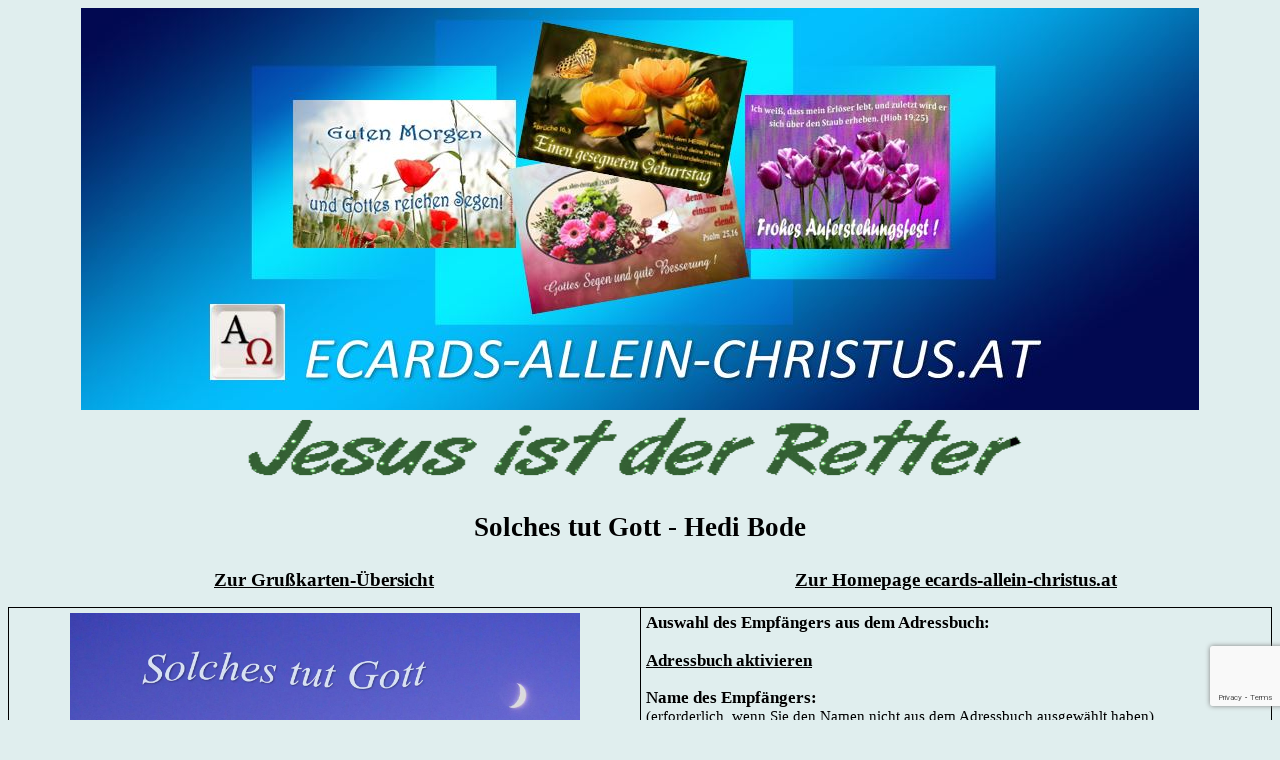

--- FILE ---
content_type: text/html; charset=UTF-8
request_url: https://mitglieder.ecard-service.net/ecard.php?account=a-allein-christus-gedichte&foto_id=bode_solchestutgott
body_size: 5569
content:
<html>

<head>
<link href="https://www.ecard-service.net/javascript/lightbox.css" rel="stylesheet">
<meta http-equiv="content-type" content="text/html; charset=ISO-8859-1">


<style type="text/css">
<!--

body { scrollbar-base-color:; }

a:link { color:black; }
a:visited { color:black; }
a:hover { color:black; }
a:active { color:black; }

.ueberschrift {
font-family:Comic Sans MS;
font-size:20pt;
color:black;
font-weight:bold;
text-align:center;
}

.einleitung {
font-family:Comic Sans MS;
font-size:13pt;
color:black;
}

.link {
font-family:Comic Sans MS;
font-size:14pt;
color:black;
font-weight:bold;
text-align:center;
}

.eingabe {
font-family:Comic Sans MS;
font-size:13pt;
color:black;
background-color:;
scrollbar-base-color:;
}

.knopf {
font-family:Comic Sans MS;
font-size:13pt;
color:black;
background-color:;
font-weight:bold;
}


#tabelle_aussen{

border-width:1px;
border-style:solid;
border-color:black;
background-color:;
padding:5px
}

#tabelle_logo{

border-width:1px;
border-style:solid;
border-color:black;
background-color:#FF6600;
padding:5px
}

#tabelle_statistik{

border-width:1px;
border-style:solid;
border-color:black;
background-color:#FF9966;
padding:5px
}


#tabelle_thumbnail{

border-width:px;
border-style:solid;
border-color:;
background-color:;
padding:5px
}

#tabelle_karte{

border-width:1px;
border-style:solid;
border-color:black;
padding:5px
}

#tabelle-logo-links {
  border-left-width:1px;
  border-left-style:solid;
  border-left-color:#800000;
  border-top-width:1px;
  border-top-style:solid;
  border-top-color:#800000;
  border-bottom-width:1px;
  border-bottom-style:solid;
  border-bottom-color:#800000;}

#tabelle-logo-mitte {
  border-top-width:1px;
  border-top-style:solid;
  border-top-color:#800000;
  border-bottom-width:1px;
  border-bottom-style:solid;
  border-bottom-color:#800000;}

#tabelle-logo-rechts {
  border-right-width:1px;
  border-right-style:solid;
  border-right-color:#800000;
  border-top-width:1px;
  border-top-style:solid;
  border-top-color:#800000;
  border-bottom-width:1px;
  border-bottom-style:solid;
  border-bottom-color:#800000;}

#tabelle-hauptmenue-dunkel {

  border-left-width:1px;
  border-left-style:solid;
  border-left-color:#800000;
  border-right-width:1px;
  border-right-style:solid;
  border-right-color:#800000;
  border-bottom-width:1px;
  border-bottom-style:solid;
  border-bottom-color:#800000;
  background-color:#FFE1C4}

#tabelle-hauptmenue-hell {

  border-left-width:1px;
  border-left-style:solid;
  border-left-color:#800000;
  border-right-width:1px;
  border-right-style:solid;
  border-right-color:#800000;
  border-bottom-width:1px;
  border-bottom-style:solid;
  border-bottom-color:#800000;
  background-color:#FFEEDF}

#tabelle-untermenue-dunkel {

  border-left-width:1px;
  border-left-style:solid;
  border-left-color:#800000;
  border-right-width:1px;
  border-right-style:solid;
  border-right-color:#800000;
  border-top-width:1px;
  border-top-style:solid;
  border-top-color:#800000;
  background-color:#FFE1C4}

#tabelle-untermenue-hell {

  border-left-width:1px;
  border-left-style:solid;
  border-left-color:#800000;
  border-right-width:1px;
  border-right-style:solid;
  border-right-color:#800000;
  border-top-width:1px;
  border-top-style:solid;
  border-top-color:#800000;
  background-color:#FFEEDF}

#tabelle-text-padding-dunkel {

  border-width:1px;
  border-style:solid;
  border-color:#800000;
  background-color:#FFE1C4;
  padding:5px}

#tabelle-text-padding-hell {

  border-width:1px;
  border-style:solid;
  border-color:#800000;
  background-color:#FFEEDF;
  padding:5px}

#tabelle-text-padding-grau {

  border-width:1px;
  border-style:solid;
  border-color:#800000;
  background-color:#F0F0F0;
  padding:5px}

#tabelle-text-dunkel {

  border-width:1px;
  border-style:solid;
  border-color:#800000;
  background-color:#FFE1C4;}

#tabelle-text-hell {

  border-width:1px;
  border-style:solid;
  border-color:#800000;
  background-color:#FFEEDF;}

#tabelle-ecard-index-links-text {

  border-left-width:1px;
  border-top-width:1px;
  border-bottom-width:1px;
  border-left-style:solid;
  border-top-style:solid;
  border-bottom-style:solid;
  border-left-color:#800000;
  border-top-color:#800000;
  border-bottom-color:#800000;
  background-color:#FFEEDF;
  padding:5px}

#tabelle-ecard-index-links-foto {

  border-right-width:1px;
  border-top-width:1px;
  border-bottom-width:1px;
  border-right-style:solid;
  border-top-style:solid;
  border-bottom-style:solid;
  border-right-color:#800000;
  border-top-color:#800000;
  border-bottom-color:#800000;
  background-color:#FFEEDF;}

#tabelle-ecard-index-rechts-text {

  border-left-width:1px;
  border-top-width:1px;
  border-bottom-width:1px;
  border-left-style:solid;
  border-top-style:solid;
  border-bottom-style:solid;
  border-left-color:#800000;
  border-top-color:#800000;
  border-bottom-color:#800000;
  background-color:#FFEEDF;
  padding:5px}


#tabelle-ecard-index-rechts-foto {

  border-right-width:1px;
  border-top-width:1px;
  border-bottom-width:1px;
  border-right-style:solid;
  border-top-style:solid;
  border-bottom-style:solid;
  border-right-color:#800000;
  border-top-color:#800000;
  border-bottom-color:#800000;
  background-color:#FFEEDF;
  padding:5px}

 -->
</style>
<script language="JavaScript" src="https://www.ecard-service.net/javascript/ecard_eingabe_de.js"></script>
	
	
<meta name="robots" content="index">
<base target="_blank">
<meta name="description" content="">
<title>Solches tut Gott - Hedi Bode</title>



</head>

<body bgcolor="#E0EEEE"><div><div style='text-align: center;'>
  <img src=https://ecards-allein-christus.at/images/headers/ecardseite.jpg?1681852474394

<div style='text-align: center;'>
  <img src=https://ecards-allein-christus.at/images/headers/JERhFjyQ.gif width=800 height=75 border=0></div>

<p class="ueberschrift">
Solches tut Gott - Hedi Bode</p>
<p class="einleitung" id="fehler_anzeige" style="font-size:larger; color:red" align="center">

</p>

<table border="0" cellpadding="0" cellspacing="0" width="100%">

<tr>
<td width="50%" valign="top" align="center">
	<a href="https://mitglieder.ecard-service.net/uebersicht.php?account=a-allein-christus-gedichte" target="_top"><span class="link">Zur Grußkarten-Übersicht</span></a>
	</td>
<td width="50%" valign="top" align="center">

<a href="https://ecards-allein-christus.at/" target="_top"><span class="link">Zur Homepage ecards-allein-christus.at</span></a></div>

</td>
</tr>
</table>

<p>
<table border="0" cellpadding="4" cellspacing="0" width="100%" style="border-collapse: collapse">
<tr>
<td width="50%" height="100%" id="tabelle_aussen" valign="top">
<form name="eingabe" action="/ecard.php?account=a-allein-christus-gedichte&foto_id=bode_solchestutgott" method="POST" onSubmit="return CheckInput(this)" target="_top">


<table border="0" cellpadding="0" cellspacing="0" width="100%" height="100%">
<tr>
<td width="100%" align="center" valign="middle">

	<a href="https://ecards-allein-christus.at/images/Ecards/GedichteBode/Solches%20tut%20Gott.jpg" data-lightbox="bild-1" data-title="Solches tut Gott - Hedi Bode">
	<img src="https://ecards-allein-christus.at/images/Ecards/GedichteBode/Solches%20tut%20Gott.jpg" border="0" width="510" height="680">
	</a>
	
</td>
</tr>
<tr>
<td width="100%" height="5" align="center">
<center>
<table border="0" cellpadding="0" cellspacing="0">
<tr>
<td>
<div class="einleitung"></div>

</td>
</tr>
</table>
</center>
</td>
</tr>
</table>
</td>
<td width="50%" id="tabelle_aussen" valign="top" align="center">
<table border="0" cellpadding="0" cellspacing="0">
<tr>
<td valign="top">
<p class="einleitung"><span style="font-weight:bold">Auswahl des Empfängers aus dem Adressbuch:</span><br>

	<p class="einleitung"><span style="font-weight:bold"><a href="https://www.ecard-service.net/ecard_login.php" target="_top">Adressbuch aktivieren</a></span><br>
	<input type="hidden" name="link_adressbuch_login" value="ja">	
	
<p class="einleitung"><span style="font-weight:bold">Name des Empfängers:</span><br>
<span style="font-size:11pt">
(erforderlich, wenn Sie den Namen nicht aus dem Adressbuch ausgewählt haben)</span><br>
<input class="eingabe" size="40" maxlength="40" name="name_empfaenger" value="" onchange="AuswahlLeeren()"><br><br>
<span style="font-weight:bold">E-Mail des Empfängers:</span><br>
<span style="font-size:11pt">
(erforderlich, wenn Sie keine Adresse aus dem Adressbuch ausgewählt haben)</span><br>
<input class="eingabe" size="40" maxlength="60" name="eem" value="" onchange="AuswahlLeeren()"><br>

<br><br>
<span style="font-weight:bold">Name des Absenders:</span><br>

	<span style="font-size:11pt">
	(nicht erforderlich, wenn Sie Ihre E-Mail-Adresse bei Ecard-Service.net <a href='https://www.ecard-service.net/grusskarten_account_anmeldung.php' target='_blank'>angemeldet</a> haben und 	<a href="https://www.ecard-service.net/ecard_login.php" target="_top">
	 eingeloggt</a> sind)	
	</span><br>
	
<input class="eingabe" size="40" maxlength="40" name="name_absender" value=""><br><br>
<span style="font-weight:bold">E-Mail des Absenders:</span><br>
<input class="eingabe" size="40" maxlength="60" name="email_absender" value="">
</td>
</tr>
</table>
</td>
</tr>
<tr><td colspan="2" id="tabelle_aussen" valign="top" align="center">
<table border="0" cellpadding="0" cellspacing="0">
<tr>
<td valign="top">
<p class="einleitung"><span style="font-weight:bold">Anrede:</span><br>
<input class="eingabe" size="80" maxlength="100" name="anrede" value=""><br><br>
<p class="einleitung"><span style="font-weight:bold">Text der Grußkarte:</span><br>
<textarea class="eingabe" name="nachricht" rows="10" cols="80"></textarea></p>
</td>
</tr>
</table>
</td>
</tr>

<tr><td colspan="2" id="tabelle_aussen" valign="top">

<table border="0" cellpadding="2" cellspacing="0" width="100%">
<tr>
<td width="50%" valign="top" align="center">
<table border="0" cellpadding="0" cellspacing="0" width="80%">
<tr>
<td valign="top">

<p class="einleitung"><span style="font-weight:bold">Schriftart:</span><br>
<select name="schriftart_karte" class="eingabe">

<option value="Comic Sans MS"
 >Standard-Schriftart</option>

<option value="Times New Roman"
 >Times New Roman</option>

<option value="Arial"
 >Arial</option>

<option value="Comic Sans MS"
 >Comic Sans MS</option>

<option value="Script"
 >Script</option>

<option value="Courier"
 >Courier</option>

</select>

<p class="einleitung"><span style="font-weight:bold">Schriftfarbe:</span><br>
<select name="schriftfarbe_karte" class="eingabe">

<option value="black"
 >Standard-Schriftfarbe</option>

<option value="black" style="color:black; background-color:white"
 >schwarz</option>

<option value="navy" style="color:navy; background-color:white"
 >marineblau</option>

<option value="green" style="color:green; background-color:white"
 >grün</option>

<option value="teal" style="color:teal; background-color:white"
 >blaugrün</option>

<option value="maroon" style="color:maroon; background-color:white"
 >rotbraun</option>

<option value="purple" style="color:purple; background-color:white"
 >violett</option>

<option value="olive" style="color:olive; background-color:white"
 >olivgrün</option>

<option value="gray" style="color:gray; background-color:white"
 >grau</option>

<option value="blue" style="color:blue; background-color:white"
 >blau</option>

<option value="lime" style="color:lime; background-color:white"
 >leuchtendgrün</option>

<option value="aqua" style="color:aqua; background-color:white"
 >türkis</option>

<option value="red" style="color:red; background-color:white"
 >rot</option>

<option value="fuchsia" style="color:fuchsia; background-color:white"
 >rosa</option>

<option value="yellow" style="color:yellow; background-color:silver"
 >gelb</option>

<option value="#99CCFF" style="color:#99CCFF; background-color:white"
 >hellblau</option>

<option value="#99FF99" style="color:#99FF99; background-color:white"
 >pastellgrün</option>

<option value="#FF9900" style="color:#FF9900; background-color:white"
 >orange</option></span>

<option value="#FFCCCC" style="color:#FFCCCC; background-color:white"
 >hellrosa</option></span>

<option value="#FFFFCC" style="color:#FFFFCC; background-color:silver"
 >zitronengelb</option>

<option value="silver" style="color:silver; background-color:white"
 >silber</option>

<option value="white" style="color:white; background-color:silver"
 >weiß</option>
</select>

<p class="einleitung"><span style="font-weight:bold">Schriftgröße:</span><br>
<select name="schriftgroesse_karte" class="eingabe">

<option value="13"
 >Standard-Schriftgröße</option>

<option value="8"

 >8 pt</option>

<option value="10"
 >10 pt</option></span>

<option value="12"
 >12 pt</option>

<option value="14"
 >14 pt</option>

<option value="18"
 >18 pt</option>

</select>

<p class="einleitung"><span style="font-weight:bold">Hintergrundfarbe:</span><br>
<select name="hintergrundfarbe_karte" class="eingabe">

<option value=""
 selected  >Standard-Hintergrundfarbe</option>

<option value="black" style="color:white; background-color:black"
 >schwarz</option>

<option value="navy" style="color:white; background-color:navy"
 >marine-blau</option>


<option value="green" style="color:white; background-color:green"
 >grün</option>

<option value="teal" style="color:white; background-color:teal"
 >blaugrün</option>

<option value="maroon" style="color:white; background-color:maroon"
 >rotbraun</option>

<option value="purple" style="color:white; background-color:purple"
 >violett</option>

<option value="olive" style="color:white; background-color:olive"
 >olivgrün</option>

<option value="gray" style="color:white; background-color:gray"
 >grau</option>

<option value="blue" style="color:white; background-color:blue"
 >blau</option>

<option value="lime" style="color:black; background-color:lime"
 >leuchtendgrün</option>

<option value="aqua" style="color:black; background-color:aqua"
 >türkis</option>

<option value="red" style="color:black; background-color:red"
 >rot</option></span>

<option value="fuchsia" style="color:black; background-color:fuchsia"
 >rosa</option></span>

<option value="yellow" style="color:black; background-color:yellow"
 >gelb</option>

<option value="#99CCFF" style="color:black; background-color:#99CCFF"
 >hellblau</option>

<option value="#99FF99" style="color:black; background-color:#99FF99"
 >pastellgrün</option>

<option value="#FF9900" style="color:black; background-color:#FF9900"
 >orange</option></span>

<option value="#FFCCCC" style="color:black; background-color:#FFCCCC"
 >hellrosa</option></span>

<option value="#FFFFCC" style="color:black; background-color:#FFFFCC"
 >zitronengelb</option>

<option value="silver" style="color:white; background-color:silver"
 >silber</option>

<option value="white" style="color:black; background-color:white"
 >weiß</option>
</select>

	<p class="einleitung"><span style="font-weight:bold">Musik:</span><br>
	<select name="musik_karte" class="eingabe" onChange="CheckMusik('a-allein-christus-gedichte','https://ecards-allein-christus.at')">
	<option value=""

	 selected  >keine Musik</option>

	<option value='e|images/Audio/Boerner/Gott%20sei%20mit%20dir.mp3'>- Reinhard Boerner-Gott sei mit dir</option>
<option value='e|images/Audio/Boerner/Heilig%2C%20heilig%2C%20heilig.mp3'>- Reinhard Boerner-Heilig heilig heilig </option>
<option value='e|images/Audio/Boerner/Herr%2C%20lass%20deine%20Wahrheit%20uns%20.mp3'>- Reinhard Boerner-Herr lass deine Wahrheit uns</option>
<option value='e|images/Audio/Boerner/Vergiss%20nicht%20zu%20danken%20dem%20ewigen%20Herrn.mp3'>- Reinhard Boerner-Vergiss nicht zu danken</option>
<option value='e|images/Audio/Blaser/Leuchtend%20strahlt.mp3'>- Susi-Blaser-Leuchtend strahlt</option>
<option value='e|images/Audio/Blaser/Seliges%20Wissen.mp3'>- Susi-Blaser-Seliges Wissen</option>
<option value='e|images/Audio/Blaser/Der%20Herr%2C%20mein%20Hirte.mp3'>- Susi-Blaser-Der Herr mein Hirte</option>
<option value='e|images/Audio/Blaser/Trau%20auf%20den%20Herrn.mp3'>- Susi-Blaser-Trau auf den Herrn</option>
<option value='e|images/AudioB/Wo%20ich%20auch%20stehe%20%28xx%29.mp3'>- Wo ich auch stehe</option>
<option value='e|images/AudioB/Wer%20Jesum%20im%20Glauben%20am%20Kreuze%20erblickt.mp3'>- Wer Jesum im Glauben am Kreuze erblickt</option>
<option value='e|images/AudioB/Welch%20Gl%C3%BCck%20ist%20erl%C3%B6st%20zu%20sein%20%28xx%29.mp3'>- Welch Glück ist's erlöst zu sein</option>
<option value='e|images/AudioB/Welch%20ein%20Freund%20ist%20unser%20Jesus.mp3'>- Welch ein Freund ist unser Jesus</option>
<option value='e|images/AudioB/Wei%C3%9F%20ich%20den%20Weg%20auch%20nicht.mp3'>- Weiß ich den Weg auch  nicht</option>
<option value='e|images/AudioB/Stern%2Cauf%20den%20ich%20schaue.mp3'>- Stern auf den ich schaue</option>
<option value='e|images/AudioB/Solang%20mein%20Jesus%20lebt.mp3'>- Solang mein Jesus lebt</option>
<option value='e|images/AudioB/So%20nimm%20den%20meine%20H%C3%A4nde.mp3'>- So nimm denn meine Hände</option>
<option value='e|images/AudioB/So%20gross%20ist%20der%20Herr%20Quartet.mp3'>- So groß ist der Herr</option>
<option value='e|images/AudioB/Seligstes%20Wissen%20Jesus%20ist%20Mein%20%28xx%29.mp3'>- Seligstes Wissen Jesus ist mein</option>
<option value='e|images/AudioB/Nun%20aufwaerts%20froh%20den%20Blick%20gewandt.mp3'>- Nun aufwärts froh den Blick gewandt</option>
<option value='e|images/AudioB/Meine%20Zeit%20steht%20in%20deinen%20H%C3%A4nden%20%28xx%29.mp3'>- Meine Zeit steht in deinen Händen</option>
<option value='e|images/AudioB/Meine%20Hoffnung%20und%20meine%20Freude.mp3'>- Meine Hoffnung und meine Freude</option>
<option value='e|images/AudioB/Lobe%20den%20Herren%20meine%20Seele%20%28xx%29.mp3'>- Lobe den Herren meine Seele</option>
<option value='e|images/AudioB/Leuchtend%20strahlt%20des%20Vaters%20Gnade.mp3'>- Leuchtend strahlt des Vaters Gnade</option>
<option value='e|images/AudioB/Lehre%20mich%20glauben%20Herr.mp3'>- Lehre mich glauben Herr</option>
<option value='e|images/AudioB/Kommt%20stimmet%20alle%20jubelnd%20ein%20%28xx%29.mp3'>- Kommt stimmet alle jubelnd ein</option>
<option value='e|images/AudioB/Ich_Will_Dich_Anbeten%201.mp3'>- Ich will dich anbeten</option>
<option value='e|images/AudioB/Ich%20will%20von%20meinem%20Jesus%20singen.mp3'>- Ich will von meinem Jesus singen</option>
<option value='e|images/AudioB/Ich%20wei%C3%9F%20einen%20Strom%20%28xx%29.mp3'>- Ich weiß einen Strom</option>
<option value='e|images/AudioB/Ich%20blicke%20voll%20Beugung%20und%20Staunen%20%28xx%29.mp3'>- Ich blicke voll Beugung und Staunen</option>
<option value='e|images/AudioB/Grosser%20Gott%20wir%20loben%20Dich%20%28xx%29.mp3'>- Großer Gott wir loben dich</option>
<option value='e|images/AudioB/Gott%20wird%20dich%20tragen.mp3'>- Gott wird dich tragen</option>
<option value='e|images/AudioB/Gott%20h%C3%B6rt%20dein%20Gebet%20%28xx%29.mp3'>- Gott hört dein Gebet</option>
<option value='e|images/AudioB/Gnade%2C%20die%20JESUS%20uns%20zugewandt.mp3'>- Gnade die Jesus uns zugewandt</option>
<option value='e|images/AudioB/Es%20ist%20ein%20Born.mp3'>- Es ist ein Born</option>
<option value='e|images/AudioB/Du%2C%20meine%20Seele%20singe.mp3'>- Du meine Seele singe</option>
<option value='e|images/AudioB/Die%20g%C3%BCldne%20Sonne.mp3'>- Die güldne Sonne</option>
<option value='e|images/AudioB/Der%20Himmel%20steht%20offen.mp3'>- Der Himmel steht offen</option>
<option value='e|images/Audio/Wir_Haben_Einen_Felsen_Der_Unbeweglich_Steht_i.mp3'>- Wir haben einen Felsen instrumental</option>
<option value='e|images/Audio/Wenn%20Friede%20mit%20Gott%20meine%20Seele%20durchdringt.mp3'>- Wenn Friede mit Gott meine Seele durchdringt</option>
<option value='e|images/Audio/Naeher_Noch_Naeher_instrumental.mp3'>- Näher noch näher</option>
<option value='e|images/Audio/Weil%20mich%20festh%C3%A4lt%20.mp3'>- Herr, weil mich festhält deine starke Hand Chor</option>
<option value='e|images/Audio/Auf_Denn_Die_Nacht_Wird_Kommen_i.mp3'>- Auf denn die Nacht wird kommen</option>
<option value='e|images/Audio/Auf_Dem_Lamm_Ruht_Meine_Seele_i.mp3'>- Auf dem Lamm ruht meine Seele</option>
<option value='e|images/Audio/01-20-%20Mit%20meinem%20Gott%20geh%20ich%20zur%20Ruh.mp3'>- Mit meinem Gott geh ich zur Ruh</option>
<option value='e|images/Audio/01-17-%20N%C3%A4her%2C%20mein%20Gott%2C%20zu%20dir.mp3'>- Näher mein Gott zu Dir</option>
<option value='e|images/Audio/Herr_Weil_Mich_Festhaelt_Deine_Starke_Hand_.mp3'>- Weil mich festhält deine starke Hand</option>
<option value='e|images/Audio/01-14-%20Lass%20du%20mich%20stille%20werden.mp3'>- Lass du mich stille werden</option>
<option value='e|images/Audio/01-13-%20Ich%20bin%20durch%20die%20Welt%20gegangen.mp3'>- Ich bin durch die Welt gegangen</option>
<option value='e|images/Audio/01-11-%20Der%20Herr%2C%20mein%20Hirte%2C%20f%C3%BChret%20mich.mp3'>- Der Herr mein Hirte führet mich</option>
<option value='e|images/Audio/01-08-%20Wir%20haben%20eine%20Felsen.mp3'>- Wir haben einen Felsen</option>
<option value='e|images/Audio/01-07-%20Wie%20ein%20Strom%20von%20oben.mp3'>- Wie ein Strom von oben</option>
<option value='e|images/Audio/01-04-%20Ich%20bete%20an%20die%20Macht%20der%20Liebe.mp3'>- Ich bete an die Macht der Liebe</option>
<option value='e|images/Audio/01-02-%20O%20Heiland%2C%20f%C3%BClle%20meinen%20Tag.mp3'>- O Heiland fülle meinen Tag</option>
<option value='e|images/Audio/01-01-%20Jesu%20Name%20nie%20verklinget.mp3'>- Jesu Name nie verklinget</option>

</select>&nbsp;&nbsp;
<a name="vorschau_musik" class="einleitung" href="https://www.ecard-service.net/vorschau-musik.php" onClick="javascript:window.open('','ps','width=300,height=100,resize=true')" target="ps"><img src="https://www.ecard-service.net/images/speaker.gif" alt="Vorschau" width="18" height="16" align="absmiddle" border="0"></a><script language="JavaScript">CheckMusik('a-allein-christus-gedichte','https://ecards-allein-christus.at');</script>
<br>

</td>
</tr>
</table>

</td>
<td width="50%" valign="top" align="center">
<table border="0" cellpadding="0" cellspacing="0" width="80%">
<tr>
<td valign="top">




	<p class="einleitung"><span style="font-weight:bold">Javascript-Effekte:</span><br>
	<select name="javascript_karte" class="eingabe" onChange="CheckJavascript('a-allein-christus-gedichte','https://ecards-allein-christus.at')">
	<option value=""
	 selected  >Kein Effekt</option>

			<option value="a|javascript_fallen_smilie.js"
		 >
		- Smilies
		</option>
				<option value="a|javascript_fallen_herz.js"
		 >
		- schwebende Herzen
		</option>
				<option value="a|javascript_fallen_ballon.js"
		 >
		- Luftballons
		</option>
				<option value="a|javascript_fallen_rosen.js"
		 >
		- Rosen
		</option>
				<option value="a|javascript_fallen_margerite.js"
		 >
		- Margeriten
		</option>
				<option value="a|javascript_fallen_note.js"
		 >
		- Musiknoten
		</option>
				<option value="a|javascript_fallen_schmetterling.js"
		 >
		- Schmetterlinge
		</option>
				<option value="a|javascript_fallen_schneeflocke.js"
		 >
		- Schneeflocken
		</option>
				<option value="a|javascript_fallen_stern.js"
		 >
		- Sterne
		</option>
		
</select>&nbsp;&nbsp;
<a name="vorschau_javascript" class="einleitung" href="https://www.ecard-service.net/vorschau-javascript.php" onClick="javascript:window.open('','ps','width=400,height=400,resize=true')" target="ps"><img src="https://www.ecard-service.net/images/eye.gif" alt="Vorschau" width="19" height="13" align="absmiddle" border="0"></a><script language="JavaScript">CheckJavascript('a-allein-christus-gedichte','https://ecards-allein-christus.at');</script>


<br>

<p class="einleitung"><span style="font-weight:bold">Versanddatum:</span><br>
<select name="versanddatum" class="eingabe">
<option value ="20260123"
 >sofort</option>


<option value ="20260124"
 >morgen</option>


<option value ="20260125"
 >übermorgen</option>


	<option value ="20260126"
	 >26.01.2026</option>
	
	<option value ="20260127"
	 >27.01.2026</option>
	
	<option value ="20260128"
	 >28.01.2026</option>
	
	<option value ="20260129"
	 >29.01.2026</option>
	
	<option value ="20260130"
	 >30.01.2026</option>
	
	<option value ="20260131"
	 >31.01.2026</option>
	
	<option value ="20260201"
	 >01.02.2026</option>
	
	<option value ="20260202"
	 >02.02.2026</option>
	
	<option value ="20260203"
	 >03.02.2026</option>
	
	<option value ="20260204"
	 >04.02.2026</option>
	
	<option value ="20260205"
	 >05.02.2026</option>
	
	<option value ="20260206"
	 >06.02.2026</option>
	
	<option value ="20260207"
	 >07.02.2026</option>
	
	<option value ="20260208"
	 >08.02.2026</option>
	
	<option value ="20260209"
	 >09.02.2026</option>
	
	<option value ="20260210"
	 >10.02.2026</option>
	
	<option value ="20260211"
	 >11.02.2026</option>
	
	<option value ="20260212"
	 >12.02.2026</option>
	
	<option value ="20260213"
	 >13.02.2026</option>
	
	<option value ="20260214"
	 >14.02.2026</option>
	
	<option value ="20260215"
	 >15.02.2026</option>
	
	<option value ="20260216"
	 >16.02.2026</option>
	
	<option value ="20260217"
	 >17.02.2026</option>
	
	<option value ="20260218"
	 >18.02.2026</option>
	
	<option value ="20260219"
	 >19.02.2026</option>
	
	<option value ="20260220"
	 >20.02.2026</option>
	
	<option value ="20260221"
	 >21.02.2026</option>
	
	<option value ="20260222"
	 >22.02.2026</option>
	
	<option value ="20260223"
	 >23.02.2026</option>
	</select><br>

<p class="einleitung"><span style="font-weight:bold">Bestätigung über den Versand der Karte:</span><br>
<select name="versandbestaetigung" class="eingabe">
<option value ="nein"
 selected  >nein</option>
<option value ="ja"
 >ja</option>
</select><br><br>



<p class="einleitung"><span style="font-weight:bold">Benachrichtigung, wenn die Karte gelesen wird:</span><br>
<select name="lesebestaetigung" class="eingabe">
<option value ="ja"
 >ja</option>
<option value ="nein"
 >nein</option>
</select><br><br>
<input type="hidden" name="captcha" id="captcha">
<input class="knopf" name="eingabe" type="submit" value=Vorschau>&nbsp;&nbsp;&nbsp;
<button class="knopf" type="submit" name="eingabe" value="Absenden">Absenden</button>
</td>
</tr>

</table>
</td>
</tr>
</table>
</td>
</tr>

<tr><td colspan="2" id="tabelle_aussen" align="center" valign="top">
<p class="einleitung">Mit dem Versand der Grußkarte akzeptiere ich die <a href='https://www.ecard-service.net/impressum.php#nutzungsbedingungen' target='_blank'>Nutzungsbedingungen</a> von <a href="https://www.ecard-service.net/" target="_blank">Ecard-Service.net</a>
</td>
</tr>
</table>
<br>

<table border="0" cellpadding="0" cellspacing="0" width="100%">

<tr>
<td width="50%" valign="top" align="center">
	<a href="https://mitglieder.ecard-service.net/uebersicht.php?account=a-allein-christus-gedichte" target="_top"><span class="link">Zur Grußkarten-Übersicht</span></a>
	</td>
<td width="50%" valign="top" align="center">

<a href="https://ecards-allein-christus.at/" target="_top"><span class="link">Zur Homepage ecards-allein-christus.at</span></a></div>

</td>
</tr>
</table>
</form>

<script src="https://www.google.com/recaptcha/api.js?render=6LexopUaAAAAAHk_kCtPy2XEH3jQPBBqgAKs9Z0W"></script>
<script>
    grecaptcha.ready(function() {
        grecaptcha.execute('6LexopUaAAAAAHk_kCtPy2XEH3jQPBBqgAKs9Z0W', {action: 'EcardVersand'}).then(function(token) {
            document.getElementById('captcha').value = token;
        });
    });
</script>


<span></span>

<script src="https://www.ecard-service.net/javascript/lightbox-plus-jquery.js"></script>

</body>
</html>



--- FILE ---
content_type: text/html; charset=utf-8
request_url: https://www.google.com/recaptcha/api2/anchor?ar=1&k=6LexopUaAAAAAHk_kCtPy2XEH3jQPBBqgAKs9Z0W&co=aHR0cHM6Ly9taXRnbGllZGVyLmVjYXJkLXNlcnZpY2UubmV0OjQ0Mw..&hl=en&v=PoyoqOPhxBO7pBk68S4YbpHZ&size=invisible&anchor-ms=20000&execute-ms=30000&cb=fg4iiz397qkn
body_size: 48701
content:
<!DOCTYPE HTML><html dir="ltr" lang="en"><head><meta http-equiv="Content-Type" content="text/html; charset=UTF-8">
<meta http-equiv="X-UA-Compatible" content="IE=edge">
<title>reCAPTCHA</title>
<style type="text/css">
/* cyrillic-ext */
@font-face {
  font-family: 'Roboto';
  font-style: normal;
  font-weight: 400;
  font-stretch: 100%;
  src: url(//fonts.gstatic.com/s/roboto/v48/KFO7CnqEu92Fr1ME7kSn66aGLdTylUAMa3GUBHMdazTgWw.woff2) format('woff2');
  unicode-range: U+0460-052F, U+1C80-1C8A, U+20B4, U+2DE0-2DFF, U+A640-A69F, U+FE2E-FE2F;
}
/* cyrillic */
@font-face {
  font-family: 'Roboto';
  font-style: normal;
  font-weight: 400;
  font-stretch: 100%;
  src: url(//fonts.gstatic.com/s/roboto/v48/KFO7CnqEu92Fr1ME7kSn66aGLdTylUAMa3iUBHMdazTgWw.woff2) format('woff2');
  unicode-range: U+0301, U+0400-045F, U+0490-0491, U+04B0-04B1, U+2116;
}
/* greek-ext */
@font-face {
  font-family: 'Roboto';
  font-style: normal;
  font-weight: 400;
  font-stretch: 100%;
  src: url(//fonts.gstatic.com/s/roboto/v48/KFO7CnqEu92Fr1ME7kSn66aGLdTylUAMa3CUBHMdazTgWw.woff2) format('woff2');
  unicode-range: U+1F00-1FFF;
}
/* greek */
@font-face {
  font-family: 'Roboto';
  font-style: normal;
  font-weight: 400;
  font-stretch: 100%;
  src: url(//fonts.gstatic.com/s/roboto/v48/KFO7CnqEu92Fr1ME7kSn66aGLdTylUAMa3-UBHMdazTgWw.woff2) format('woff2');
  unicode-range: U+0370-0377, U+037A-037F, U+0384-038A, U+038C, U+038E-03A1, U+03A3-03FF;
}
/* math */
@font-face {
  font-family: 'Roboto';
  font-style: normal;
  font-weight: 400;
  font-stretch: 100%;
  src: url(//fonts.gstatic.com/s/roboto/v48/KFO7CnqEu92Fr1ME7kSn66aGLdTylUAMawCUBHMdazTgWw.woff2) format('woff2');
  unicode-range: U+0302-0303, U+0305, U+0307-0308, U+0310, U+0312, U+0315, U+031A, U+0326-0327, U+032C, U+032F-0330, U+0332-0333, U+0338, U+033A, U+0346, U+034D, U+0391-03A1, U+03A3-03A9, U+03B1-03C9, U+03D1, U+03D5-03D6, U+03F0-03F1, U+03F4-03F5, U+2016-2017, U+2034-2038, U+203C, U+2040, U+2043, U+2047, U+2050, U+2057, U+205F, U+2070-2071, U+2074-208E, U+2090-209C, U+20D0-20DC, U+20E1, U+20E5-20EF, U+2100-2112, U+2114-2115, U+2117-2121, U+2123-214F, U+2190, U+2192, U+2194-21AE, U+21B0-21E5, U+21F1-21F2, U+21F4-2211, U+2213-2214, U+2216-22FF, U+2308-230B, U+2310, U+2319, U+231C-2321, U+2336-237A, U+237C, U+2395, U+239B-23B7, U+23D0, U+23DC-23E1, U+2474-2475, U+25AF, U+25B3, U+25B7, U+25BD, U+25C1, U+25CA, U+25CC, U+25FB, U+266D-266F, U+27C0-27FF, U+2900-2AFF, U+2B0E-2B11, U+2B30-2B4C, U+2BFE, U+3030, U+FF5B, U+FF5D, U+1D400-1D7FF, U+1EE00-1EEFF;
}
/* symbols */
@font-face {
  font-family: 'Roboto';
  font-style: normal;
  font-weight: 400;
  font-stretch: 100%;
  src: url(//fonts.gstatic.com/s/roboto/v48/KFO7CnqEu92Fr1ME7kSn66aGLdTylUAMaxKUBHMdazTgWw.woff2) format('woff2');
  unicode-range: U+0001-000C, U+000E-001F, U+007F-009F, U+20DD-20E0, U+20E2-20E4, U+2150-218F, U+2190, U+2192, U+2194-2199, U+21AF, U+21E6-21F0, U+21F3, U+2218-2219, U+2299, U+22C4-22C6, U+2300-243F, U+2440-244A, U+2460-24FF, U+25A0-27BF, U+2800-28FF, U+2921-2922, U+2981, U+29BF, U+29EB, U+2B00-2BFF, U+4DC0-4DFF, U+FFF9-FFFB, U+10140-1018E, U+10190-1019C, U+101A0, U+101D0-101FD, U+102E0-102FB, U+10E60-10E7E, U+1D2C0-1D2D3, U+1D2E0-1D37F, U+1F000-1F0FF, U+1F100-1F1AD, U+1F1E6-1F1FF, U+1F30D-1F30F, U+1F315, U+1F31C, U+1F31E, U+1F320-1F32C, U+1F336, U+1F378, U+1F37D, U+1F382, U+1F393-1F39F, U+1F3A7-1F3A8, U+1F3AC-1F3AF, U+1F3C2, U+1F3C4-1F3C6, U+1F3CA-1F3CE, U+1F3D4-1F3E0, U+1F3ED, U+1F3F1-1F3F3, U+1F3F5-1F3F7, U+1F408, U+1F415, U+1F41F, U+1F426, U+1F43F, U+1F441-1F442, U+1F444, U+1F446-1F449, U+1F44C-1F44E, U+1F453, U+1F46A, U+1F47D, U+1F4A3, U+1F4B0, U+1F4B3, U+1F4B9, U+1F4BB, U+1F4BF, U+1F4C8-1F4CB, U+1F4D6, U+1F4DA, U+1F4DF, U+1F4E3-1F4E6, U+1F4EA-1F4ED, U+1F4F7, U+1F4F9-1F4FB, U+1F4FD-1F4FE, U+1F503, U+1F507-1F50B, U+1F50D, U+1F512-1F513, U+1F53E-1F54A, U+1F54F-1F5FA, U+1F610, U+1F650-1F67F, U+1F687, U+1F68D, U+1F691, U+1F694, U+1F698, U+1F6AD, U+1F6B2, U+1F6B9-1F6BA, U+1F6BC, U+1F6C6-1F6CF, U+1F6D3-1F6D7, U+1F6E0-1F6EA, U+1F6F0-1F6F3, U+1F6F7-1F6FC, U+1F700-1F7FF, U+1F800-1F80B, U+1F810-1F847, U+1F850-1F859, U+1F860-1F887, U+1F890-1F8AD, U+1F8B0-1F8BB, U+1F8C0-1F8C1, U+1F900-1F90B, U+1F93B, U+1F946, U+1F984, U+1F996, U+1F9E9, U+1FA00-1FA6F, U+1FA70-1FA7C, U+1FA80-1FA89, U+1FA8F-1FAC6, U+1FACE-1FADC, U+1FADF-1FAE9, U+1FAF0-1FAF8, U+1FB00-1FBFF;
}
/* vietnamese */
@font-face {
  font-family: 'Roboto';
  font-style: normal;
  font-weight: 400;
  font-stretch: 100%;
  src: url(//fonts.gstatic.com/s/roboto/v48/KFO7CnqEu92Fr1ME7kSn66aGLdTylUAMa3OUBHMdazTgWw.woff2) format('woff2');
  unicode-range: U+0102-0103, U+0110-0111, U+0128-0129, U+0168-0169, U+01A0-01A1, U+01AF-01B0, U+0300-0301, U+0303-0304, U+0308-0309, U+0323, U+0329, U+1EA0-1EF9, U+20AB;
}
/* latin-ext */
@font-face {
  font-family: 'Roboto';
  font-style: normal;
  font-weight: 400;
  font-stretch: 100%;
  src: url(//fonts.gstatic.com/s/roboto/v48/KFO7CnqEu92Fr1ME7kSn66aGLdTylUAMa3KUBHMdazTgWw.woff2) format('woff2');
  unicode-range: U+0100-02BA, U+02BD-02C5, U+02C7-02CC, U+02CE-02D7, U+02DD-02FF, U+0304, U+0308, U+0329, U+1D00-1DBF, U+1E00-1E9F, U+1EF2-1EFF, U+2020, U+20A0-20AB, U+20AD-20C0, U+2113, U+2C60-2C7F, U+A720-A7FF;
}
/* latin */
@font-face {
  font-family: 'Roboto';
  font-style: normal;
  font-weight: 400;
  font-stretch: 100%;
  src: url(//fonts.gstatic.com/s/roboto/v48/KFO7CnqEu92Fr1ME7kSn66aGLdTylUAMa3yUBHMdazQ.woff2) format('woff2');
  unicode-range: U+0000-00FF, U+0131, U+0152-0153, U+02BB-02BC, U+02C6, U+02DA, U+02DC, U+0304, U+0308, U+0329, U+2000-206F, U+20AC, U+2122, U+2191, U+2193, U+2212, U+2215, U+FEFF, U+FFFD;
}
/* cyrillic-ext */
@font-face {
  font-family: 'Roboto';
  font-style: normal;
  font-weight: 500;
  font-stretch: 100%;
  src: url(//fonts.gstatic.com/s/roboto/v48/KFO7CnqEu92Fr1ME7kSn66aGLdTylUAMa3GUBHMdazTgWw.woff2) format('woff2');
  unicode-range: U+0460-052F, U+1C80-1C8A, U+20B4, U+2DE0-2DFF, U+A640-A69F, U+FE2E-FE2F;
}
/* cyrillic */
@font-face {
  font-family: 'Roboto';
  font-style: normal;
  font-weight: 500;
  font-stretch: 100%;
  src: url(//fonts.gstatic.com/s/roboto/v48/KFO7CnqEu92Fr1ME7kSn66aGLdTylUAMa3iUBHMdazTgWw.woff2) format('woff2');
  unicode-range: U+0301, U+0400-045F, U+0490-0491, U+04B0-04B1, U+2116;
}
/* greek-ext */
@font-face {
  font-family: 'Roboto';
  font-style: normal;
  font-weight: 500;
  font-stretch: 100%;
  src: url(//fonts.gstatic.com/s/roboto/v48/KFO7CnqEu92Fr1ME7kSn66aGLdTylUAMa3CUBHMdazTgWw.woff2) format('woff2');
  unicode-range: U+1F00-1FFF;
}
/* greek */
@font-face {
  font-family: 'Roboto';
  font-style: normal;
  font-weight: 500;
  font-stretch: 100%;
  src: url(//fonts.gstatic.com/s/roboto/v48/KFO7CnqEu92Fr1ME7kSn66aGLdTylUAMa3-UBHMdazTgWw.woff2) format('woff2');
  unicode-range: U+0370-0377, U+037A-037F, U+0384-038A, U+038C, U+038E-03A1, U+03A3-03FF;
}
/* math */
@font-face {
  font-family: 'Roboto';
  font-style: normal;
  font-weight: 500;
  font-stretch: 100%;
  src: url(//fonts.gstatic.com/s/roboto/v48/KFO7CnqEu92Fr1ME7kSn66aGLdTylUAMawCUBHMdazTgWw.woff2) format('woff2');
  unicode-range: U+0302-0303, U+0305, U+0307-0308, U+0310, U+0312, U+0315, U+031A, U+0326-0327, U+032C, U+032F-0330, U+0332-0333, U+0338, U+033A, U+0346, U+034D, U+0391-03A1, U+03A3-03A9, U+03B1-03C9, U+03D1, U+03D5-03D6, U+03F0-03F1, U+03F4-03F5, U+2016-2017, U+2034-2038, U+203C, U+2040, U+2043, U+2047, U+2050, U+2057, U+205F, U+2070-2071, U+2074-208E, U+2090-209C, U+20D0-20DC, U+20E1, U+20E5-20EF, U+2100-2112, U+2114-2115, U+2117-2121, U+2123-214F, U+2190, U+2192, U+2194-21AE, U+21B0-21E5, U+21F1-21F2, U+21F4-2211, U+2213-2214, U+2216-22FF, U+2308-230B, U+2310, U+2319, U+231C-2321, U+2336-237A, U+237C, U+2395, U+239B-23B7, U+23D0, U+23DC-23E1, U+2474-2475, U+25AF, U+25B3, U+25B7, U+25BD, U+25C1, U+25CA, U+25CC, U+25FB, U+266D-266F, U+27C0-27FF, U+2900-2AFF, U+2B0E-2B11, U+2B30-2B4C, U+2BFE, U+3030, U+FF5B, U+FF5D, U+1D400-1D7FF, U+1EE00-1EEFF;
}
/* symbols */
@font-face {
  font-family: 'Roboto';
  font-style: normal;
  font-weight: 500;
  font-stretch: 100%;
  src: url(//fonts.gstatic.com/s/roboto/v48/KFO7CnqEu92Fr1ME7kSn66aGLdTylUAMaxKUBHMdazTgWw.woff2) format('woff2');
  unicode-range: U+0001-000C, U+000E-001F, U+007F-009F, U+20DD-20E0, U+20E2-20E4, U+2150-218F, U+2190, U+2192, U+2194-2199, U+21AF, U+21E6-21F0, U+21F3, U+2218-2219, U+2299, U+22C4-22C6, U+2300-243F, U+2440-244A, U+2460-24FF, U+25A0-27BF, U+2800-28FF, U+2921-2922, U+2981, U+29BF, U+29EB, U+2B00-2BFF, U+4DC0-4DFF, U+FFF9-FFFB, U+10140-1018E, U+10190-1019C, U+101A0, U+101D0-101FD, U+102E0-102FB, U+10E60-10E7E, U+1D2C0-1D2D3, U+1D2E0-1D37F, U+1F000-1F0FF, U+1F100-1F1AD, U+1F1E6-1F1FF, U+1F30D-1F30F, U+1F315, U+1F31C, U+1F31E, U+1F320-1F32C, U+1F336, U+1F378, U+1F37D, U+1F382, U+1F393-1F39F, U+1F3A7-1F3A8, U+1F3AC-1F3AF, U+1F3C2, U+1F3C4-1F3C6, U+1F3CA-1F3CE, U+1F3D4-1F3E0, U+1F3ED, U+1F3F1-1F3F3, U+1F3F5-1F3F7, U+1F408, U+1F415, U+1F41F, U+1F426, U+1F43F, U+1F441-1F442, U+1F444, U+1F446-1F449, U+1F44C-1F44E, U+1F453, U+1F46A, U+1F47D, U+1F4A3, U+1F4B0, U+1F4B3, U+1F4B9, U+1F4BB, U+1F4BF, U+1F4C8-1F4CB, U+1F4D6, U+1F4DA, U+1F4DF, U+1F4E3-1F4E6, U+1F4EA-1F4ED, U+1F4F7, U+1F4F9-1F4FB, U+1F4FD-1F4FE, U+1F503, U+1F507-1F50B, U+1F50D, U+1F512-1F513, U+1F53E-1F54A, U+1F54F-1F5FA, U+1F610, U+1F650-1F67F, U+1F687, U+1F68D, U+1F691, U+1F694, U+1F698, U+1F6AD, U+1F6B2, U+1F6B9-1F6BA, U+1F6BC, U+1F6C6-1F6CF, U+1F6D3-1F6D7, U+1F6E0-1F6EA, U+1F6F0-1F6F3, U+1F6F7-1F6FC, U+1F700-1F7FF, U+1F800-1F80B, U+1F810-1F847, U+1F850-1F859, U+1F860-1F887, U+1F890-1F8AD, U+1F8B0-1F8BB, U+1F8C0-1F8C1, U+1F900-1F90B, U+1F93B, U+1F946, U+1F984, U+1F996, U+1F9E9, U+1FA00-1FA6F, U+1FA70-1FA7C, U+1FA80-1FA89, U+1FA8F-1FAC6, U+1FACE-1FADC, U+1FADF-1FAE9, U+1FAF0-1FAF8, U+1FB00-1FBFF;
}
/* vietnamese */
@font-face {
  font-family: 'Roboto';
  font-style: normal;
  font-weight: 500;
  font-stretch: 100%;
  src: url(//fonts.gstatic.com/s/roboto/v48/KFO7CnqEu92Fr1ME7kSn66aGLdTylUAMa3OUBHMdazTgWw.woff2) format('woff2');
  unicode-range: U+0102-0103, U+0110-0111, U+0128-0129, U+0168-0169, U+01A0-01A1, U+01AF-01B0, U+0300-0301, U+0303-0304, U+0308-0309, U+0323, U+0329, U+1EA0-1EF9, U+20AB;
}
/* latin-ext */
@font-face {
  font-family: 'Roboto';
  font-style: normal;
  font-weight: 500;
  font-stretch: 100%;
  src: url(//fonts.gstatic.com/s/roboto/v48/KFO7CnqEu92Fr1ME7kSn66aGLdTylUAMa3KUBHMdazTgWw.woff2) format('woff2');
  unicode-range: U+0100-02BA, U+02BD-02C5, U+02C7-02CC, U+02CE-02D7, U+02DD-02FF, U+0304, U+0308, U+0329, U+1D00-1DBF, U+1E00-1E9F, U+1EF2-1EFF, U+2020, U+20A0-20AB, U+20AD-20C0, U+2113, U+2C60-2C7F, U+A720-A7FF;
}
/* latin */
@font-face {
  font-family: 'Roboto';
  font-style: normal;
  font-weight: 500;
  font-stretch: 100%;
  src: url(//fonts.gstatic.com/s/roboto/v48/KFO7CnqEu92Fr1ME7kSn66aGLdTylUAMa3yUBHMdazQ.woff2) format('woff2');
  unicode-range: U+0000-00FF, U+0131, U+0152-0153, U+02BB-02BC, U+02C6, U+02DA, U+02DC, U+0304, U+0308, U+0329, U+2000-206F, U+20AC, U+2122, U+2191, U+2193, U+2212, U+2215, U+FEFF, U+FFFD;
}
/* cyrillic-ext */
@font-face {
  font-family: 'Roboto';
  font-style: normal;
  font-weight: 900;
  font-stretch: 100%;
  src: url(//fonts.gstatic.com/s/roboto/v48/KFO7CnqEu92Fr1ME7kSn66aGLdTylUAMa3GUBHMdazTgWw.woff2) format('woff2');
  unicode-range: U+0460-052F, U+1C80-1C8A, U+20B4, U+2DE0-2DFF, U+A640-A69F, U+FE2E-FE2F;
}
/* cyrillic */
@font-face {
  font-family: 'Roboto';
  font-style: normal;
  font-weight: 900;
  font-stretch: 100%;
  src: url(//fonts.gstatic.com/s/roboto/v48/KFO7CnqEu92Fr1ME7kSn66aGLdTylUAMa3iUBHMdazTgWw.woff2) format('woff2');
  unicode-range: U+0301, U+0400-045F, U+0490-0491, U+04B0-04B1, U+2116;
}
/* greek-ext */
@font-face {
  font-family: 'Roboto';
  font-style: normal;
  font-weight: 900;
  font-stretch: 100%;
  src: url(//fonts.gstatic.com/s/roboto/v48/KFO7CnqEu92Fr1ME7kSn66aGLdTylUAMa3CUBHMdazTgWw.woff2) format('woff2');
  unicode-range: U+1F00-1FFF;
}
/* greek */
@font-face {
  font-family: 'Roboto';
  font-style: normal;
  font-weight: 900;
  font-stretch: 100%;
  src: url(//fonts.gstatic.com/s/roboto/v48/KFO7CnqEu92Fr1ME7kSn66aGLdTylUAMa3-UBHMdazTgWw.woff2) format('woff2');
  unicode-range: U+0370-0377, U+037A-037F, U+0384-038A, U+038C, U+038E-03A1, U+03A3-03FF;
}
/* math */
@font-face {
  font-family: 'Roboto';
  font-style: normal;
  font-weight: 900;
  font-stretch: 100%;
  src: url(//fonts.gstatic.com/s/roboto/v48/KFO7CnqEu92Fr1ME7kSn66aGLdTylUAMawCUBHMdazTgWw.woff2) format('woff2');
  unicode-range: U+0302-0303, U+0305, U+0307-0308, U+0310, U+0312, U+0315, U+031A, U+0326-0327, U+032C, U+032F-0330, U+0332-0333, U+0338, U+033A, U+0346, U+034D, U+0391-03A1, U+03A3-03A9, U+03B1-03C9, U+03D1, U+03D5-03D6, U+03F0-03F1, U+03F4-03F5, U+2016-2017, U+2034-2038, U+203C, U+2040, U+2043, U+2047, U+2050, U+2057, U+205F, U+2070-2071, U+2074-208E, U+2090-209C, U+20D0-20DC, U+20E1, U+20E5-20EF, U+2100-2112, U+2114-2115, U+2117-2121, U+2123-214F, U+2190, U+2192, U+2194-21AE, U+21B0-21E5, U+21F1-21F2, U+21F4-2211, U+2213-2214, U+2216-22FF, U+2308-230B, U+2310, U+2319, U+231C-2321, U+2336-237A, U+237C, U+2395, U+239B-23B7, U+23D0, U+23DC-23E1, U+2474-2475, U+25AF, U+25B3, U+25B7, U+25BD, U+25C1, U+25CA, U+25CC, U+25FB, U+266D-266F, U+27C0-27FF, U+2900-2AFF, U+2B0E-2B11, U+2B30-2B4C, U+2BFE, U+3030, U+FF5B, U+FF5D, U+1D400-1D7FF, U+1EE00-1EEFF;
}
/* symbols */
@font-face {
  font-family: 'Roboto';
  font-style: normal;
  font-weight: 900;
  font-stretch: 100%;
  src: url(//fonts.gstatic.com/s/roboto/v48/KFO7CnqEu92Fr1ME7kSn66aGLdTylUAMaxKUBHMdazTgWw.woff2) format('woff2');
  unicode-range: U+0001-000C, U+000E-001F, U+007F-009F, U+20DD-20E0, U+20E2-20E4, U+2150-218F, U+2190, U+2192, U+2194-2199, U+21AF, U+21E6-21F0, U+21F3, U+2218-2219, U+2299, U+22C4-22C6, U+2300-243F, U+2440-244A, U+2460-24FF, U+25A0-27BF, U+2800-28FF, U+2921-2922, U+2981, U+29BF, U+29EB, U+2B00-2BFF, U+4DC0-4DFF, U+FFF9-FFFB, U+10140-1018E, U+10190-1019C, U+101A0, U+101D0-101FD, U+102E0-102FB, U+10E60-10E7E, U+1D2C0-1D2D3, U+1D2E0-1D37F, U+1F000-1F0FF, U+1F100-1F1AD, U+1F1E6-1F1FF, U+1F30D-1F30F, U+1F315, U+1F31C, U+1F31E, U+1F320-1F32C, U+1F336, U+1F378, U+1F37D, U+1F382, U+1F393-1F39F, U+1F3A7-1F3A8, U+1F3AC-1F3AF, U+1F3C2, U+1F3C4-1F3C6, U+1F3CA-1F3CE, U+1F3D4-1F3E0, U+1F3ED, U+1F3F1-1F3F3, U+1F3F5-1F3F7, U+1F408, U+1F415, U+1F41F, U+1F426, U+1F43F, U+1F441-1F442, U+1F444, U+1F446-1F449, U+1F44C-1F44E, U+1F453, U+1F46A, U+1F47D, U+1F4A3, U+1F4B0, U+1F4B3, U+1F4B9, U+1F4BB, U+1F4BF, U+1F4C8-1F4CB, U+1F4D6, U+1F4DA, U+1F4DF, U+1F4E3-1F4E6, U+1F4EA-1F4ED, U+1F4F7, U+1F4F9-1F4FB, U+1F4FD-1F4FE, U+1F503, U+1F507-1F50B, U+1F50D, U+1F512-1F513, U+1F53E-1F54A, U+1F54F-1F5FA, U+1F610, U+1F650-1F67F, U+1F687, U+1F68D, U+1F691, U+1F694, U+1F698, U+1F6AD, U+1F6B2, U+1F6B9-1F6BA, U+1F6BC, U+1F6C6-1F6CF, U+1F6D3-1F6D7, U+1F6E0-1F6EA, U+1F6F0-1F6F3, U+1F6F7-1F6FC, U+1F700-1F7FF, U+1F800-1F80B, U+1F810-1F847, U+1F850-1F859, U+1F860-1F887, U+1F890-1F8AD, U+1F8B0-1F8BB, U+1F8C0-1F8C1, U+1F900-1F90B, U+1F93B, U+1F946, U+1F984, U+1F996, U+1F9E9, U+1FA00-1FA6F, U+1FA70-1FA7C, U+1FA80-1FA89, U+1FA8F-1FAC6, U+1FACE-1FADC, U+1FADF-1FAE9, U+1FAF0-1FAF8, U+1FB00-1FBFF;
}
/* vietnamese */
@font-face {
  font-family: 'Roboto';
  font-style: normal;
  font-weight: 900;
  font-stretch: 100%;
  src: url(//fonts.gstatic.com/s/roboto/v48/KFO7CnqEu92Fr1ME7kSn66aGLdTylUAMa3OUBHMdazTgWw.woff2) format('woff2');
  unicode-range: U+0102-0103, U+0110-0111, U+0128-0129, U+0168-0169, U+01A0-01A1, U+01AF-01B0, U+0300-0301, U+0303-0304, U+0308-0309, U+0323, U+0329, U+1EA0-1EF9, U+20AB;
}
/* latin-ext */
@font-face {
  font-family: 'Roboto';
  font-style: normal;
  font-weight: 900;
  font-stretch: 100%;
  src: url(//fonts.gstatic.com/s/roboto/v48/KFO7CnqEu92Fr1ME7kSn66aGLdTylUAMa3KUBHMdazTgWw.woff2) format('woff2');
  unicode-range: U+0100-02BA, U+02BD-02C5, U+02C7-02CC, U+02CE-02D7, U+02DD-02FF, U+0304, U+0308, U+0329, U+1D00-1DBF, U+1E00-1E9F, U+1EF2-1EFF, U+2020, U+20A0-20AB, U+20AD-20C0, U+2113, U+2C60-2C7F, U+A720-A7FF;
}
/* latin */
@font-face {
  font-family: 'Roboto';
  font-style: normal;
  font-weight: 900;
  font-stretch: 100%;
  src: url(//fonts.gstatic.com/s/roboto/v48/KFO7CnqEu92Fr1ME7kSn66aGLdTylUAMa3yUBHMdazQ.woff2) format('woff2');
  unicode-range: U+0000-00FF, U+0131, U+0152-0153, U+02BB-02BC, U+02C6, U+02DA, U+02DC, U+0304, U+0308, U+0329, U+2000-206F, U+20AC, U+2122, U+2191, U+2193, U+2212, U+2215, U+FEFF, U+FFFD;
}

</style>
<link rel="stylesheet" type="text/css" href="https://www.gstatic.com/recaptcha/releases/PoyoqOPhxBO7pBk68S4YbpHZ/styles__ltr.css">
<script nonce="8PAo0lbem1RudPlvbPKUAA" type="text/javascript">window['__recaptcha_api'] = 'https://www.google.com/recaptcha/api2/';</script>
<script type="text/javascript" src="https://www.gstatic.com/recaptcha/releases/PoyoqOPhxBO7pBk68S4YbpHZ/recaptcha__en.js" nonce="8PAo0lbem1RudPlvbPKUAA">
      
    </script></head>
<body><div id="rc-anchor-alert" class="rc-anchor-alert"></div>
<input type="hidden" id="recaptcha-token" value="[base64]">
<script type="text/javascript" nonce="8PAo0lbem1RudPlvbPKUAA">
      recaptcha.anchor.Main.init("[\x22ainput\x22,[\x22bgdata\x22,\x22\x22,\[base64]/[base64]/[base64]/[base64]/[base64]/[base64]/KGcoTywyNTMsTy5PKSxVRyhPLEMpKTpnKE8sMjUzLEMpLE8pKSxsKSksTykpfSxieT1mdW5jdGlvbihDLE8sdSxsKXtmb3IobD0odT1SKEMpLDApO08+MDtPLS0pbD1sPDw4fFooQyk7ZyhDLHUsbCl9LFVHPWZ1bmN0aW9uKEMsTyl7Qy5pLmxlbmd0aD4xMDQ/[base64]/[base64]/[base64]/[base64]/[base64]/[base64]/[base64]\\u003d\x22,\[base64]\\u003d\\u003d\x22,\x22w6vCvcOvwqwewr8hW0zCjsO+JC8GwofDo8K7djQlfMK+EHzCrmAWwrsIMsOBw7gowpV3NUZ/ExYDw6oXI8Kqw7bDty8xbibCkMKVTlrCtsOIw61QNTdVAl7DhmzCtsKZw7vDicKUAsOSw7gWw6jCscK/PcOdSsO8HU1Jw7VOIsO5wqBxw4vCu0XCpMKLA8KVwrvCk0XDunzCrsKJYmRFwoUmbSrCiEDDhxDCrMKmECRWwqfDvEPCi8Ojw6fDlcKpLTsBRMOtworCjxPDr8KVIV1yw6AMwrzDi0PDvg5hFMOpw5nCksO/[base64]/wq15w6TDkSbCmX8kw6zCr2sCwrrDgyrDmXtZwqd8w7Qcw6AidmzCt8KNesO4wpbCiMO/wpxbwolMdhwlQyhgZ1HCsxE5f8ORw7jCtic/FTvDpjIuYcKRw7LDjMKDa8OUw653w5w8wpXCsSZ9w4RwDQxmWw1IP8O4IMOMwqBxwp3DtcK/wpVREcKuwq9BF8O+wpgBPy4+wqZ+w7HChMO7MsOOwpbDjcOnw67CnsOXZ08NBz7CgRhqLMOdwqXDmCvDhwHDuATCu8OWwqU0LxLDmm3DuMKIdsOaw5MLw4MSw7TCgsOVwppjUyvCkx9IWj0MwrHDocKnBsOdwq7Csy5ywpEXExvDlsOmUMOAMcK2asKxw7/[base64]/CmnoEG8O5w7nCoMOoSsKpXC/DhkE9w50aworCpMONfVtTw7TDgMKsMWDDpcKXw6bCs0TDlcKFwq4IKcKaw7pXYyzDkcKXwofDmjXClTLDncO5OmXCjcOSd2bDrMKFw4slwpHCpRFGwrDCuHTDoD/DoMO6w6LDh2Eiw7vDq8KiwoPDgnzCg8Krw73DjMOYd8KMMwc/BMOLY3JFPlcxw55xw4/DnAPCk17DssOLGwjDtwrCnsO0CMK9wpzCssOnw7ECw6HDpkjCpFEbVmkhw7/DlBDDgMOJw4nCvsKtLsKpw5I4AStzwrMpGmh0KQB8N8OIFSvDpsKZTAYqwp8Tw5rDqMK7f8K6QBzCjxlhw6MTHHbCu0gXA8OLw7fDuF/Com9NcsONXiNdwqvCkEcsw5cIfMKEwrzDnsOkAcOlw67Csn7DnF54w4llwq7DusO3w6JGQsKpw5jDo8Kiw6ATf8KIesO3D2/DoAHCksKtw5ZSYcOoHsKMw60HBcKjw4PCogAMw6fDtwnDuSkgDglfwpgBdcK/w5TCuHfCjMO7wr7DjT40MMOrEsKWPkjDlwHDswAqDA/DjlB7NMKOFhTCoMONwqVkIGDDn0/DoRDCtsOKT8KYMsKDw63DssOYwosuA2lRwprCj8OpA8OXCx4Bw7wTw7XDpxomw7nDgMOJwr/DpsOGw5kmO2hBJcOncsKew7jDusKDIBfDg8Kdw4QxfsKcwr1Fw5oQw7/CgcOzDMKYKVNabcKwM0bDi8KkDEpTwpU9wr5CQ8OJb8KnXCJEwqhaw6DCv8K2XgHDosOqwoLDqXkMEsOHaDEWJ8OvIjXCusOITsK2NcKZAWzCqhLDv8KWUVghYSZ3wrAETyNvw67CmQ7CuSbClwrCnydXGsOYQXErw5h0wrnDosK3w6vDtMK/Uh5Gw7DDpiNrw5ASXThWSmXCqh/CkGfCusOXwqEww7nDl8OEw6RDHQwEdcOnw63CsRnDlGHCscO4D8KdwqvDkCDDpsOiDcKHwp8NMkJ8X8OWw5tQbz/DqcO7KsKww4HDonYRZDzCshM2wqxIw5TDjw/[base64]/[base64]/[base64]/CuMKnwo0tAsK9w4bDmw0eEcKLwpg2ckFuScO0wrpgLEFGwrkowrhtwqvDn8KFw6BBw5RXw7vCsQ9RW8Kbw7rClsKFw4HDszfCu8Kpc2h4w4R7HsKAw7UVDHnClwnCnXgFwrfDkSLDu1jChcKEH8ONwrtswoTCtXvChmLDncKaLA7DtsOOXMOFw4rCgHMwFlPChsOGUG/Co2xRw6TDvcK1W2DDmsOHwqdEwqkcJcK4KsKucX7ChXDCr2Uow51CTHbCv8OHw7PDhcOFw4bCqMOhw4ITwpRuwqvCksKVwrXDmcOpwqMDw7PCoD/[base64]/[base64]/w5ICRsOcw4HDrC/CjsORWyYjRiZfw5/CkgtxworDkQFac8OrwqtiYsOaw5/CjHnDmsObwqXDmHlLA3HDocKcNX/DhTVpeDjCn8OawrfDoMK2wrTCojPDgcKcLD/Dp8KawpcVw6zCpGtow54wMsKlfcOhwrnDoMKmJlxrw63DujUTfhwtSMK0w79nYcOxwobCnnrDoRdPdsOJAUfCk8Ovw5DDjsKdwqTCo2dcZxoCQjg9MsK5w6tVYH3Di8K4KcKWen7CrwnCvjfCr8Kmwq3CvQfDqsOEwo7DtcK4TcOsG8OPa3/CjzhkMsKnw4/DlcKnwqbDh8KZwqNCwqJtw5jDqsKCXsOQwrfCtVLCuMKsYUvDgcOYwr0dHiLCqsKlaMOTJMKYw4XCjcKKTDbDsHzClsKCwoYlwq1lw7tcf0kLJh9+wrjCtgfDqCtrQHBgw5Y0OywLG8O/F1xXw6QEPT0KwoYMdMKTUsK5eB3DplfDkcOdw6PDkhrCucOtH0kuRmrDjMKyw6DDgsO7S8KSO8KPw7XCixrCucKpGlTDu8KpEcOdw7nDrMOLX1vDhBfDllHDncO2X8OfQ8OXU8OKwogoLcOxwofCocOOQiXCuDYvwo/CvF4nwrFBw5PDusK8w6cqMsOgwpDDm0zCrUHDmcKCcU9WUcOMw7bDt8KzPG1Kw6zCjcKywptnEsKgw6jDv15Rw7PDgSsnwrfDi2g7wrNLFsKOwrElw6RWVsO7flDCpC1adsKawoLCh8OVw7jCiMOLwrVgUCrCiMO6wp/[base64]/wp3DjcOGwrLDtcKJwoAMw4RceMKxw7vCoj46WGs/wpE/bsK7wpDCp8Ktw49bwqbCnsOldsOIwqjCqcOVSGHDgsK/wqU/w7Mlw4ZCY1EXwrJ1Ll4qAMKddmvDongHAVglwpLDnsONUcOlQ8OLwqc2wpVVw4LCu8Onw67CncORdD3DnHDCri1Qf0/CsMOrw6lkTiNew43DmGh4wrTCq8KNPsOEwrQ7wrVuwqB+wqlTwpfDskXCp0/DqSnDrgjCkw9uGcOpEcKKVmfDrDnDjCgmPsKYwonDhsK7w6AzSsOnCMOpwqDDq8KRDlLCrMOiwrU1wo4Yw5XCs8OyXRbCh8K+OcO1w4zCn8KVwoAhwpQHLTbDtcKxfXDCphnCvEs7MUlyf8OIw53Cq0hRaFXDu8KVAcO/FsO0PCkdYEIULgHCkVnDisKow7DCh8KfwqlPw6TDnl/ChQ7CuBHCgcOnw6vCv8OYwrcQwq0AKmZ0ckxzw5bDpW3DvHzCiXTCr8KGNyNiAW1pwpoJwqhVT8KJw59PfFzCpcKmw4nCisK+d8OfLcKmw5LClMKSwrfDph3CvsObw5jDusKgJVsmwrDCr8OzwqfCgxdaw7LDgcKxw53CiC8sw7MAPsKLcCPChMKbw68gScOLK1/DhF9nKmpbTcKmw79IASPDiFjCnQlIEEh9VizDusKzwrLCmWLDlS8gN1xkwr4pS2s7w7TDgMKXwr8aw55Hw5jDrMKcwpAgw7o8wqHDtBXCtmPCvcKGwqvCuxLCtWHDgsO5w4Iww5B5wrgEPsKRwrvCsxwwVcKEw7YyS8OYKcOtacKHcjZyP8O3PMOAaHAZSWoUw7tkw5/DlHk5cMKtAkwSw6N7OFrDuDjDqcO6w7hywr7CqcKPwo7DvHrDg181woEKYsO7w4JBw5XDscOtM8Krw5fCkzJZw7E5EsKiw4E8elwAw67DqMKlX8OHwp40RD3CocOIQ8KZw7LCqMOJw5txEsOJwofCssKAZsK7UCDDmsOxwqXChjTDjDzCnsKLwo/ClMOxUcO5wqnCp8OSL2PCkGHCoi3DrcO+w5xiwoPDunc7w44Bw6lZSsKlw4/[base64]/[base64]/CuMOuwrnDtA9bw7PCmA3DhsKCEEvCtB7DozPClTNkFsKveX/Cqh4qw6Mxw54tw5DDlTkVwp5Fw7bDgsKVwp4cwqPDjsK2Fj9RJsKwR8OkGcKPwpPDhVXCuDHDgS8Owq7Cp03DnX4yT8KJwqHCusKrw73CvMO4w4vCt8KaNMKPwrPDgEnDoijCr8OrTMKjasOQJhJzw47DhG/[base64]/DqE/[base64]/QMOuaUDCqT8bN1ZiEMO2w7Usw6vDqwgNHW1nG8OEwplDQn9xQTR6w6FWwoYlM3teB8KZw4tKwrtoQX48VHJYaDjCicOPdV0DwrTDvsKFdcOdEQHDolrCthgjFBnCucOTAcKID8Ohwr3Cjx7DihBlw4LDvS/CmcKdwpsnccO6w59PwoEVwpnDrsKhw4fCncKZNcOBCQopO8KLJmYjRcK9w7LDujfClsOZwpHCuMOCTBTDrRcqdMOhMWfCs8O2P8KPZlzCp8OkfcO+B8KYwp/CvAQfw74YwoTDmMOawpx2IibDkMOrwrYONREyw7ddDMOyFlTDrsOrYlZmwofCjm4IPsOLJDTDisO4w7DDigfCvBHDs8O7w5zDsRcsdcKqQTzCui7Cg8KPw4kmw6rDvcO6wrUYN0jDgz4/wq8BFcOOdXZxSMKEwqZVHcOAwr/DusKRa13CssKRw7DCuRzDgMK7w73Dn8Kqwq0wwqk4ZExSw7DChg9CbsKQw63ClcKXYcOAw5TDgMKGwqJkaVRBPsKkHsKYwq8RDMOKPsOtV8OKwpLDr2bCqi/Dr8KWw7DDhcKIwpl6P8Otwo7DjnE6Lg/CtB08w4oXwooXwojCl1bDq8Oaw4PDpQ1Uwr3DucOwIyDCt8O8w5xAwrzCnDRtw516wpMHwqk2w7rDqMONe8Oowow3wpNZPMK5J8KcC3bCjyHCncODcsKfLcKUwrNAwq5fK8OuwqQ/wrZWwo8XEsODwqzCncO0CQghw506w7/Di8KaPcKIw6TCn8KLw4R2wp/[base64]/CtsK4KjRSw71McmJEw7wRajFwAMK5w6LDqCE/ccOmRMOwUcKWw5pTw4bDmTVXwpjDisOWW8KgI8KXG8K9wowSTRLCp0fCucOkUcKKNFjDgGEodyV7wpRzwrfDhsKowrhlfcOSwp5Fw7HCogBwwo/[base64]/CqcO1LE3Dh8Ozw6ELw4LDmFo+wpdnV8Kuwq3CvcO1B8KbBTDCnhJQUlDCqcKqDGrDpBTDvMKqwoPCs8Oww6MXZTbClF/CtV8AwqlhTsKfVMOWBk7DlMKnwoICw7dfdU3CtEjCosK9NRxoETE4KVDCgsKewoA9w5/DtMKdwoQNMyk3AlQWe8OiFsOxw4ZrVcKuw74YwoRgw4vDpgbDsjPCjMKAHj4RwoPCtXRlw5LDtMOAw5lLw6ECS8KIw710DsK2w7lHw5LDrsOGG8ONw63DucKQXcKkD8KrTMO6Ni7CrSfDmTpvw7DCnz1+LELCu8OEAsK2w5ZDwppac8KlwoPDusK/QS3ChC1nw5nDrjHDkncFwoZjw7rCuX8jbwQfwpvDt3tWwrrDtMO8w4VIwpdHw5bCucKUbHcmKiLCmGlwXMKELsKjcwnClMOBEgldw4HDlMOAwqvCuXjDgMK3Yl4Xwqpowp3CvnnDtcO/w53CucKMwrjDrsK+wrZsbsKkDXZ+wrwtUWN3w7E6wrTCg8OKw4ZFMsKdL8OzA8KGE2fClmvCi0Arw4jCrMKwaBUTAX/CnBdjBGvCnsObY3XDjHrDkCzCtikwwoRhLxTCt8Oub8K7w7jCjMKdw4XCtUcQKsKLTWLDpMK/w6rDjCfCpjDDlcOkecO/FsKbwqUGw7zClAt4RXBpw4o4wotiHDRbeWIkw5QMw6oPw4rDtUBVHXDDmMO0w71/w7FCw6rDi8Kqw6DDn8KWesKMRgFYwqdFwpsZwqITw78dw5jDrDzCpQrCjsKYw646FG5nw7rDnMOhcMK4U1UewqAvBg0VEsOCbwNAWsOVIMOAw7/[base64]/DqgnDnsOqw75ewrBQwo7CmMK7w6LCllt0w5EdRsKnw5/DjcKzwrPDmAo7M8OdBcKkwrBpE0XDpcKdwo4KFcKKccOENE/DgcKIw6xlNndlXXfCpH/DqMK2EkHDvX5Qw6jCinzDsz/DlsKrKn3Do3rDqcOVFG46wq16w4QzZMKWP0VywrzCsWnCqMOZEn/[base64]/Diz8vw5wMFMO4wqPDssOCw4jChsO0UyHCnQgzw4zDi8ONE8Ovw7k/w7zDrEPDowXCngDCgG8YDcOeY1jDnj1+wonDhmIXwphaw6kINVvDssO+IsK3c8K/DcORecKJdsOEAC9VecKTesOoC2tXw7TCmCvCqnPCihHChFXDuUFtw6Q0EMO5YlxQwrTDjSZ3Cm/CoR0pw7XCiEnDt8Kdw5jCiX4Lw7PCjQg7wqnCgcOQw5/DjcK0CjbClsKgN2FYwo93w7J3wobDj1HCuRzDhnoVYMKkw5I9VsKHwqogf3PDqsOuDiNWK8KMw5LDiw/CmjIIFl97w4zDssO4OsOfwoZKwpxcwr4jw5FlbMKAw4vDu8O7Dn/Dt8OZwqvCscOLEFPCl8KlwrzCmmTDrH/CssOXGhILd8OKwpdswpDCsUbDscOwUMOxTUPCpUPDjMKPYMKfNmJSw607fcKWwqA7CsKmDjQMw5jCisOTwpUAwqMAcz3DuXUsw7nCncK9w7TCpcKFwr9FQxjCisKBdEM1w47Ck8KDXDdLKcOkw4DDnSfDgcOiBzYkwobDocKhM8OtEH3CpMOVwrzDu8K/w43CuGZ1w5doezFTw5l7d0o2OETDisO0FV7Cr0vCoE7DjcOFIxPCmsKmKw/CtXPCp11/[base64]/DrgJJw4MLKV/CjzM6w5nDlk7ChxnDrsKoR2LDgsOfwqPDtcKmw6wxYR8Iw7YeT8OdMMORPVjDp8K7wqXCgMK5OMOwwpo3XcO5woPCpMK/w6tvEMKSesKYTkbCnMOKwrETwoJdwoTDo27CqMOHw7HChyPDpMKhwqPDt8KCGsOZZUlAw5vCgA8raMKsw4zDucKPw4nDscOaecOywoLDgcKaJcK/wq/DmcK5wrrDpU0UBhUsw4TCpi3Cr3ozw5gCOzBCwroLcsOVwoQuwo/DqMKhJcKiPn9HZWbClMOQNCNmVMK2wpU3GMOIwofDvWs+VcKGZsOOwrzDvAnDucK6w4hpWsOew7DDiVUtwr3CtsOmwqECACIKb8OeaCzCr1ciw6Qhw67CvQ7ChwPDoMO7w7MkwpvDg0DClMK4w6TCniPDpcKVTMO6w5crflfCssKNbxIpw7lFw7PCmsOuw4/CocO4LcKWwodRRh7Du8O/[base64]/Cs8KawpIbcUjCpMOmw4Bpw5Y2N8O4XsKLCBDDlHF6LMOcw7DDqCtUaMOHJMOjw5YZSsOAwpQoOi1SwpsxRW3DrcOZw5phYjDDglliDzjDgjoiIsOdwofCvyM3w6vDusKSw5YsVsKUw4TDg8K0CMO+w5PChD7Dtzp7b8K0wpd/w4IZGsOwwpI5TsK/w5HCv3l7NjbDliY1DV1lw6TCh1nCv8K3w4zDkWVIecKrPRjClGzDsFXDvx/[base64]/DmMOPwpTDl8KPwpweLTIyAE1yRy3Cri7DmMOZw4XDn8K/R8Kew5NtODjCk243RznDtVtJUcOgEsKsLzrCgXLDsSzCt2zDnBXChsO6DGRTw47Dr8OZDUrCh8KpT8O4wr1+wprDlcOgwrXCicKLw4LDo8OWRsKLElXDu8KDa1wAw6HDpRjDk8O6V8KiwoFzwrXChsOrw5AZwqnCrk4ZL8OJw5oXEl8/dlwfUkAxWsOIw4ljXi/DmGzCliMFAErCusO+w75JRFYywowGZlhzLxdfwr5nwpIuwrIbwrfClSnDlgvCkyrCvDHDmFBnHhEbYGXCoChcWMOYwqDDrSbCq8O6acOTF8Okw5/DjcKoZsKcwqRIwpvDsTXCk8OEZRkqU2IIwrQ3XQUuwopbwp5BJ8OYFcOdwoRnGxPCoE3DkVvCmMOtw7B4QgZLwqDDo8K0NMOYG8OKwq/CpsKCF01OGHHCt1jCpsKvWcOtQMKzOU3CosK9TMOYWMKeK8ONw4jDpR7DjGcnU8OEwqvCrBnDjSEKw7XDucOWw7DCkMKQMVrCv8K2woYmw7rCmcKBw53DrEnCicOEwrTDujfDssOrw4jDvXPDpsKGbRTDtsKPwoDDr1/DojPCqA0hw7NTKMO8SMK1wqfCqhHCosODw5dsHsK8w6PCkMOPVkgFw5nDp3/CkcO1woNRwpRED8KfA8O/IsKKbA0jwqZDUsKGwoPCh07CnDhgwo3DssK+NMOyw4RwRcKpYSMJwr1Dwrs4ZsKHEMKzecKZSm54w4nCocOsMkYjY113O2FDNE3Di2IaCsO2esOOworDu8KyWRhLfMOtCiIkc8Kaw6XDrRdFwo9QYynCvVZQRlTDrcOvw6rDr8KOOAzChVRcDDjCmV/DmcKkYXLCu0EqwoHCnMK7w4LDgA/Dt0gMw7TCpsOjwpINw7HCmsOmRsOFCsKJwprCkMObESE/EVvCnsOTJcO2wo0OL8Owdh3DkMOHKsKadRjDpl/[base64]/[base64]/DusOCw4J1XsKxZH3DmMOuwqtHLsKDw4DCg8OBb8K/w4Jxw6pxw611wpfDgcKPwrkUw6DCjSLDsmQAwrPDonnCmwdBSEPCkETDpsKQw73CjHPCisKNw47Cpl7Dm8OEfMONw4vClMOcZhR5wrfDnMONDhnDpCBww7PCplEewrYGdn/DvBk8w4QwPS/DgTrCokDClllWHFEkNsO+w49+XcKOEDfDp8OIwrHDpMO1RMKseMKHwqHCnQjDqMOqUEc0w4nDiibDmcK1E8OmGsOTw47Dl8KHE8OKw57CnMOtTcOGw6fCt8KJwpHCvcO3AgFfw5bDtznDg8K/w6UFQ8Oxw71SUcKtGMOjEHHCv8OGJ8OaSMOdwqgmXcK0wpHDp1BYwqRKBCEMV8OAeyvDv1ZRF8KeWcOMw4DCvgvDh2TColc0w7PDqUIiwoLDrQVwJUTDo8Oqw7Q0wpFgOTjCrV1HwojCkHc/[base64]/DgcOJw5p6w7wRRGLDjMK0fA3Cjl1Iw57CqMKFX8KHwpLCt28fw57Dj8K3VcOLdMKbwpYxLzrChAsUNEBOwrDDrncdL8ODw7/ChDPCk8OAwrA8TBrCkG/[base64]/Dn8ODBBPDvsOEw6HDn8KsPzkrwo/[base64]/DicOfO1EjFi4Zwq9MwpQLwokgNg1SwrrCpMK3w6fChRsRwrpjwpXDlsO1wrcsw7vDtsKMeT8/w4VPTHIBwrDClnw5L8OWw7XDvVoURhLCnAoxwoLCkFJnwqnCr8Ouf3FUYx7CkSXCixVKWSliwoNbwpgKTcKZw6zCoMO0G2MOwpp2BhfCl8Ofwro8wqcmw57Ch2zCqsKNHxjCsCJzVcO5UAPDhxlHZ8Kzw6dtOnh8fsOgwr1/[base64]/NhXCk8KJwqxwSMOld1HDsgxEw4Ndw4pHVnBdw6zCg8OOw7w4X359G2LCq8KUc8OuRMOmw6lrFwoBwo0Zw73CkEcqw5zDrcKkMcOZBMKGLMKtU0XDn0RfWzbDjMKuwr0uPsO5w7LDpMKVbmrCmwDDqcOGA8KBw5IFwoPCisOwwpzDgsKza8OAw4/[base64]/Uw4oT8KkOEVGC8KIwrBiw5nCohfDkVfDnlXDqsKxwonChlvDosKDwpLDnHrDj8Kuw7HCgC8Yw6MqwqdXw5oLZFgpGMKUw48lwrvCmMK7w6jCtsK2Pm7DkMOofiJrfcKZL8KHDcKmw78HI8OXwr8/NzPDgcKIwoTCuWdywqDDnCLCmSDChTdKe0Zhw7HCr3HCjsOZbcOhwrdePsKGEMKOwpbDmkw+UUwdWcK7w5k7w6R7wrxKwp/DgyPCtcOEw5YAw6jChkgyw582SsOoAFTCqcKOw7PDn0nDtsKfwqXDqD8gw506wrZMw6dtw7YMBsOmLn/DpW7CosOCA0XCl8Kww7rCk8KtHlJww5rDgEV8RzXCikDDr2Z4wo82wojCisOrAwQdw4IhXMOVPw3DqC8fKcK7wrTDlnPCqcKiwo4aVw/[base64]/woV+XcKyw4PCgMKpPMKVa2jCvsKjwo3DuWBLDk1ow4l+EcKCAMOHQCXCtMKQw4zDksOZW8OxIl0OI2V+wpLCqyUWw6zDmX/CuQ48wr/CusOYw5LDtTTDkMKUMkEUNcO2w43DqmR5w7zDkMObwovDtMK4FDrCv2gAAXhBaC7DmHDDk0vDsEUcwrsSwrvDgMOjVRoFw5HDncKIw6I4XwrDmsKlf8KxTcONOcKpw4wlNVt/w7JUw7bCgm/[base64]/[base64]/Cv8ObaCR4wp7DtMOaVcOBwp7DuTDChHHDisOJw53DssKPHH3DsTHCg2/CmcK6JsOwIXRadwYfwpHCvyF5w4zDisODW8Kyw4zDnWNCw5wKdcKDwoldN3ZOXCrCmyrDhnNhRsK+w6NqY8KpwoY+XA7Cq0Ezw5/DnMK4LsKjf8K3N8Ozwp7CnMKjw6ZXwqdNYsO3R03DmUtxw73DvmzDow4Gw6FZHMOuwrNPwobDv8Oswp1eQQEPwpXCrsKER2/CjsKFY8K6w7Maw7IpEsOIMcKmIcKyw4ANcsOkLBHCl3Mtb3gBw6rDg0oDwojDv8KfKcKlK8OvwqfDnMOZNTfDt8K/[base64]/DuWdUw4Edwp7Cs8Onw4QtclvCt8KVUMOew4MBw7fCisK6NsKqP2pHw4YTOlcLw4TDoBTCpBTClcKrwrIwK1vDo8KHKcO/wqJ+JUzDsMK+JsOQw4LCvcOuVMKUFiAUXMOFMhcpwrLCocKoScOow6Y7OcK6An17REJ2w75BZsOkw5rCkG3DmiXDpVI0woXCusOuwrHCusOfasK9aBoKwrs8w4UzfsKIw5ViBhRqw6hGbFAEbMOLw53Ct8KxLcOQworCsVDDnRbCjSvCiTxIc8KKw4UbwoA6w5I/woNkwo/CvDvDjHRLGAxnQBDDvsONBcOiVV7Cq8KPw7V1BSkwEMOawo0tUiYXwoxzIMKhwroIHxLCuGvDr8KYw4RCFcOfM8OMw4HCi8KDwrsyOsKBVMKzUMKYw6MqV8OVHAwnFsKubBnDisOow6BCE8O5GQvDncKXwo7DvsKDwqNDRU5iKjcHwprCuyM4w7o9Pn/[base64]/w5HCqMKOMgAvwoo1wp1gw6hJYk0Tw6kawp/[base64]/w5ZXwoMJecKpw7QYUlA7IGAnJMKHPRlxIW0xwqrCisOpw6NMw65EwpMpwpUpayxZVCbDqMKZw4VjH07DnsOjQMKEw4vDtcONbcKAahrDlETClCUIwpDCgsKdWDTChMO4SsK8wpolw67DunkzwopaLnsNwqDDu2rCtsOEEMKFw67DnMOWwp/CkxzDicKua8Oxwr1oworDisKRw7XCgMKHRcKZcFZYTsKxJgjDqQnDvsKiNcOTwr/[base64]/Cv8ObD8O8w6lDJMOJCMKAQDZ/wrLCh8KfCMKlGcKLT8OhYsOSYcKXK2wYGMKawpYFw7vCrcKVw6BVBjrCrMOIw6PCkzVZMEtvwq3CjUh0w4zDuW/DoMKMwqARYFrCtMK4IyXDpcOZR0fCuwnCgURAcsKywpHDv8KlwpdbdcKkXcOjwrY7w7LDn3pYbcOvcMOiS1wiw7rDrmwUwog7A8KQd8OYImLDvmYuFcOswo/CvCfCpMOFRcKKZ3Y/CHwvw6sFJALCtjwew7DDsk/CkX9XExPDog/DucOHw4Zsw5jDpMKiI8OpRThfRMOjwrZ3FEnDjsKWY8KNworCnDlDNcOuw54ZT8KWwqo2WiAqwrdfwrjDhBFBdMOEw7LDs8O3BsO+w7RGwqRRwro6w5hcNi8mwozCqcO9d3jCmFIqDsO9GMOTYMK7w4wjITDDpMKaw6jCnsKgw5bCuxvClB/DgQDDpk3ClhrCi8O9wrjDtHjCtjFjd8K/wqnCvQTCg2nDvFoRw7IMwpnDiMKWw4jDoR4IV8OKw5rDn8KkdcO7wqPDocKWw6vCmiVrw6JgwoZKwqh6woPCoi1uw7hpK2bDhsKVHzvDlBjDusOVAMOHwpp2w7wjFMOowqnDm8ONN3jCtwQ1GAXDqRlHwqYZw4HDh3EiA37CmF0KBMK/Y2Zpw5V3KylIwpPDp8KAIkFMwo1VwrdMw4sOE8OyUMO/[base64]/[base64]/Cm2vDo8OqwqE8wrFQw7s/EDnCuG9Kw4cbcB7CqsKqN8OcY0rCr0szOMKOwrk4Wm8YQMOew4bCghZrwojDicKOw4bDgsOQLhZZe8KywqXCssOFbRfCjMOgw4nCpw/CucO+wp3Cu8K1w7ZhISvDuMK+ZcOnXBLCqsKcwr/CqhowwpXDo08gwqbCj1owwonCnMK7wqoyw5ACwq7Dr8KtfMO9woPDmAJLw7cqwptSw4zCrsKjw7lGw6xOVcO4BBjCo1TDtMOQwqYZw74Gw4sAw7gpLy5rBcKXCMKlwpoZb23DqC7DvMOITX0XE8KSGjJaw4o3w7fDtcObw5TCj8KMJcKNUsO2FWrDi8KGFcK3w7/Dh8O4WMO9wrvCtgXDoi7DryjDkhgPdMK8RMOzXC3Dv8KYPloew4LCojXCvWkRw5nDj8KRw4k4wpLCt8OkFcKPOcKeM8ObwrwsIhHCpnZBWQ7CocOfTSwEI8K/[base64]/[base64]/w7vDj8O/V8KcFBMaawQvw4vCuHlEw7zDnMKvwrxJwrAVwpfCrC3CosOcVsKxwpl0Xhc9IsOawoYYw4DCkcOdwoJcDcK5A8OkRWvDqsKtw7PDm1fCssKSY8O9c8OfF1x5UTQ2wrp7w7VZw6/DgT7CrioLDsKiRzjCsGorQsK9w6vCkkcxwqLDjR4+Z2rCuX3DoBh3w6JbR8OOQCJSw7ZZUjU6w73ClEnDtcKfw7l7McKGIMOlC8Oiw5QHIMOZw5XDpcOYIsKzw6HCqMOZLXrDusKIw6YbEU/ChhLDgFwzFcOaT044w5rCv2TCrMO8DTbDkHBRw7RkworCkMKewpnCgcKZdBvCrUrCvcKrw7nCg8K3RsOxw7kKwonDvcKkMUQgEDcuDsOUwqDCrVLDqGLCgwMxwo0GwqDCpMOcK8KsWxTDjHZIesO3wpDDtnFQbCoBwofCiUt/w6NLZ1vDkiTCgGEhK8Kmw5/DocKuwr0vEWfDpsKfwpjCrsK4L8OvasO9U8Kaw43DgH/DrRvDrcOjOMK9PCXCkw1xMsO8wrUlEsOcwro3OcO1wpsNwrx1N8Ktw7PDt8OdCiILw5XDmMO/ORzDsWDCjMO2JyrDgjFoI1dyw6fCtk7Dnj3CqQMMXA/DgDHCnhxNZioPw4fDq8OUZkfDhEMLERx2KMO9wqPDsQhTw5w0w70gw54rwrTCk8KiHBbDvcKjwrglwpvCtG0Jw4BiFBYgdEvCgkjCpF5+w4dzX8OpIFYsw7nCm8OMwojDhA86HMO/w59BQlEDw7vCvcKWwofDv8Obw4rCqcOCw57DncK1XGp1wpXCnGhIMhHCv8OsBMODwoTDjMOSw6cVw5LChMKww6DCscKDK0zCuwVJw5TCgXLCpGnDiMOSw5xJacKXTMOAM0rCklQzw7HCq8OKwoZRw53Dl8K4wrrDuGAAC8Oxw6HCpsKcw5s8BsKibi7Cu8OkCH/DjcKqecOlXwZfB2Yaw7ZjaUZVZMObTMKJw77ChsKvw5AnZcK1acKuMztSKsKvw5nDtkHDom7Cvm3CqH9vH8OVZsO7w7Ziw7knwp56OCPCucKgSgnDgsKJRcKgw4V/wrxtHMORw5TCvsOKwqzDiw7DksK8w63CvMK2VzvCtnUUZ8ODwo/Dr8OvwpBqEQU4JEPCjiZjw5LCjkw7w6PCtsOEw5TCh8Oswq7DsFjDtsOXw57DqlbCu1jDkMKtJSRswotmZHvCoMOgw6jCsHTDhFXDo8OaMBJLw7kWw58QUSESUlElaid8C8KpRcOYBMK9wpPCgC/CmMOOw7xxdhFdIVPCsV0+w6fChcOGw5HClFVNwqfDmDVmw6HCpht2w5ZhccOAwoYuNcKawqonZAUXw4HDilx0CUwsfcKVw4hDRg9oHsOOTTrDu8KBEnLDqcKHQcOJBHzCmMKuw6tDRsOEw6Jyw5/DplNpw7vCoX/DiVjCrcKJw5fClnY8CsOcw4sRdAfDl8KGCWkIw5IQBsKdeT1iEsODwo1zeMKmw6/Dh3fCgcKiwoYMw4kkJ8Kaw6A6b1UaDBtDw6gjfRXDsGAYwpLDmMKxUH4JQ8KzVsKCSFVTw67CqA9zRi4yGcK1wr/[base64]/Dv2lLwpDDucKjw6vDtlAkw5V6wq9fPsOew77ClMO6wpTDpMK7SmguwobClsKwWybDisOkw68Nw5nDqMKcw4dtcEvCi8KyPArDu8OUwrB8RxVQw7MXPcO5w4TCjMOJAVwrwo8PZMOawqJyH3lLw7hiYl7DgMK/ISHDnW4SX8O+wpjCisO/[base64]/w4nDr2wPw40xwr0Hw7zCoUknKMOhwr/Djlc8w5TCglnCiMKzGGvDgsOsN0VdZloBXMKUwrXDtznChcK0w4zCuFnDrcOrRgPCghFqwo1yw7RNwqzCpsKUwpwCSsOWGgvCs2zCgRLCtjbDv3ENw5rDv8KsMgYQw40nccO4wrMqc8OUXmV7a8KtBsOzfcOawoTCqHPCrGYQCMO/FAvCuMKuwpjDpU1IwpZ7NsOeFsOEw6PDozN1wovDiGtBwqrCisK0wq/CssOYwq/Cq2rDphBCw6nDggfCncKeGEdCw7XDiMKrfWDDrMKbwoY6FXjCunHCn8K/wrDCt0sgwrHCsj3CpcOqwo8zwp0awq3DlzYFBcKhwqvCjGA/PsKcW8KFezjDvMKAcCnCgcKXw6UowokiPQXCmsOAwqM5a8OuwoonecOjR8OrPsOCPit6w7MrwpFiw7XDk3rCszfChMOYw5HCicKRL8Kvw43CohTCh8OGfsKEShAxTQcVNMKDw5zCmQIEw4/CjVbCqQ/CpwRuw6fDnsKSw691IXYhw63Ci1HDlMKtC0IvwrV5YcKEw6E9wqJmw4DCjk7DiRBHw5o/wrFJw4jDgsOowrDDh8Kawrc4N8KCw53ChCDDmMOEYV7Cuy3CpsOAEQzCucO3Y1/CrMOFwo47IGAcw7/DkjdoW8ODDcKBwqXCkWXDisKhVcOnw4zDliMmWjrCs1vCu8Kgwo1sw7zCqcOpwr3DsmbDl8KCw5/[base64]/CjVjCilR+w7rDpBs6I1TClXdlw7fCn1jDtTDDkMKnZTUzw6DCrV3Dly/Dq8O3w4TCgMK/[base64]/CnXpWw7dCdxnDkjctQMOGwrDDp3scw7DCsMOCQV9yw6jCs8O9wprDqcOKSz97wpAHwqTDsT0mfk/[base64]/[base64]/w6s/YsKodcO1wqfCpX3CiwwBR8OhwpjDoiYvVsKOHcOwRFk7w7rDmsOYSELDuMKcw5Y1XjLDtcKPw7VSS8O4YhLDskVIwpQ2wr/DlcOZUMOpwpDCjMKdwpPChGNuw6rCmMKaPRbDocKQw5JWGcOAEB8We8KhAMO0w4LDllwsOMORbMOdw6vCoTbCo8O6bcOLcyPClsK/I8KYw4QpXCY7aMKdN8OfwqLCuMKxw69AV8Kse8Oqw6tJw7zDrcOGGUDDpRYiwpRBGW9Xw4rCkibCs8OpQF9OwqVcEErDr8OqwqDCicOXwrTCgsOzw6rDkQYewp7CrX3CtsKKwoJFckvDs8KZwoXCucKJw6FnwoXCujoQfF7DlT3CrlgKRl7DjHkHw5LCq1E5WcO/KURnQMOYwr/DksOIw4DDkmEKHMKMNcKHYMOSw78fcsKFBMK1w7nDjW7Cq8OCw5RlwpnCqjREI1LCssO8wrtXCWEfw7p+w44lT8KMw5HCkX83wqYbMBXCqsKZw7Jpw7/Dv8KFX8KHby0ADDRneMO4wqrCpcKVcSdMw6ARw5DDgcOww78yw7LDuwF6wpLChzvCnxbCvMKywolRw6LCssOBwrdbw7PDkMOHw67DmsO1ScKrAU/Dm3EGwrHCs8KPwpdGwpbDvcOHw58PEBzDvsOtw48rwoFjw47CmA1WwrdewqDDhx0twphfbHrCk8KSw4kobHZcwrHDk8KnHkwNasKCw6gaw4xhYg1YW8OIwqkcYU9gRjknwrxbAsO7w6NRwrwXw7DCu8KLw6IvYcKcTnDCrMKTw5fCusOQw7hjCsKqVsO/wp/DgS9uNsKiw63DpMKOw4QawrbDk3wSYsKnIBITEcKaw4oZHcK9BcOaHgfCvU1CZMKUUAvCh8O8VhzDt8KVw7PDlsOQEsOZwr/Dj2LCtMKQw7XDqhfCklTCjMO0GcKCw6EZcBBYwqg+DD0wwonCh8KOw7jDvcKFwrjDpcKjwqYVRsOZw5rChcOVwqA4UQ/[base64]/DvsOmwoTCpcK5w6sGTMKUwozDmMKrazrCvcKHUcOMw6JcwrvDpsORw7dXbMKsW8K7woRTw6vCusKQOV3DoMKlwqXDpU8gw5QEQcK0w6cyWS3CmsKkF0Zdw5HChFllw6nColjCkQ/[base64]/w47Du3toAcOuwoBxNVsZLMObwp3Cm2nDt8KVw4bDqsKrwqnCkMK7LMKeGR8qUXDDncKkw5IaNcO5w4rChT3CmMOdw53CuMKjw6rCssKfw6XCrcK5wqESw5wpwp/ClsKYZ1bDm8K0DQhBw70ILzgywr7Dp3/ClGbDsMOyw49sZXvCsw5Nw5bCsn7CpMKvasKmf8KqYmDCscKGV2/DjF4pQcK8UsO6w58ew4RPEH5Swrlew5w2YMO5F8Kawql5NcOyw5rDucKsDAt4w4ZSw6nDogc9w4zDl8KEOTHDjMK+w6AwI8OfOcKVwqvDgcOxLsOTQQl3wo8OC8KQW8Kkw7PChh1vwrZzRRlGwqfDpcODLcOiwoQjw5TDs8KswqzChTp8a8KUX8K7AhrDuH3CnsO/wrrDr8KRw6nDjMKiKHJfwrhXRy4qbsO+egDCscOqVcKiYsKIw6LCpkLDlwc+wrpZw5lewoTDjWNeNsOtwq/CmncawqNBBsOpwqfCl8OTw6ZRCcKJOxl2wr7Dp8KFf8KicsKcIsO2woIyw6vCi3Y8w5YsKB4Ww6vDpMOowprCunJWO8O4w4jDtcKxQsO1B8KeYxlgw45uw5jCjMKbw4/CncO1HcKowp1AwrwVRMO1wr/CulZFacO/[base64]/CuFt/w63DrMK/RsO+w7HCg8KUw63DjsKEw5/DsMKyw4jDmcO+P1cPa1J7wozCgDReK8KFOsK/ccKFwqUZw7vDq31Nw7I/w5gLw4syOWgswosCel4KN8KBDcOrJVUNw6TDl8O3w6nDiw8RasOVXxvCqMOATMKgA3HCoMOaw5kwAMOAEMKdw7AmMMO1acKLwrIVw5FBw63DmMOEwp/DiAfDu8KPwo5XDsKdY8OeI8OCEFTDucOwE1YRWVQcw5Mjw6rDqMOgwrVBw7DCt0R3wqnCv8Oxw5XDkMOiwq/CisKlGsKDFMK+UmI+d8O6NcKGFsKDw7Upwp52TDoYSMKaw5BtXsOmw6bDp8Okw7sEYQ3CksOjNcOAwrjDm3bDnCgowpEpwrRowq8sKcOZc8Kzw7Q7RmrDqnfCvlXCmsO9XiJhVgJDw7bDoUg+LMKCwr1/wrgFwrLDj0DDsMO5FMKEQMKDE8OQwpd/wpUrcEM2MEFdwr1Jw6MBw5ESRjnCksKNX8Omwo9cwqXDk8Kdw43CqSZowobChMKbBMKUwo/[base64]/wqPDucOrw7cNHnh+ZCMqS8OZUsKXMcONAmfChMKSOcKzKMKbwqjDoBLCgCUIYFwdw7XDssOOEy7CpsKKFW3CpMKXXAHDnyjDn0zDvRjDuMKGw6AgwqDCuQd/bEfDtcOdYMKPw6lXJWfCmsOnMRc+w5wsPxlHHxhgworCjMOuwqsgwp7CucO9RcOONMKjJg3DqcKaCsO4NMO3w71vXhzCi8OrQMOZP8K+wp1OMCxrwr/DsksHFMOPwqTDhsK6wrxJw4fCpmV+JzZiFsKGH8OBw4YZwowsQMKyUEdSwoDCkmzCtFjCpMKmwrXCusK/woUlw7RvDMORw6jCvMKJYF/CkBhVwqPDl3FDw4MeDcOtRMKUdSUJwpsvesOZwp/CtsKHG8KlOMKDwolvawPCssK7OsOBfMKKInoOwppdw64Bf8KkwrXDqMOsw7laJsK6NgcBw5dIw5PCglnCr8KuwoMYw6DDocOXNMOhJMKyT1JLw7tGcA3Dt8KcX05fw7LCpsOXTcOAJw7Ch2XCozErbsKsQsOJUsOkFcO/AsOXI8KIw7PClDXDjnHDmsOIRWTCvwnChcKEIsKWwrfCjsKFw41wwqjDvkYqHC3CssKNw7PChDHDicKMwo0DBMOACMOLZsKqw6N1w63CkmXCsnjDonDDjyvCmgzDnsOXwpVzw6bCscOcwrQNwpZKwqctwroHw7/[base64]/[base64]/CvVTDu2wyeMOfwrPDgWosd8KYwoBCNMKYaA/CvsKmHsOxU8OoNxnCocK9N8OOAXEoW3PDusK0GsKYw5ddFXB0w6U7XMK7w4/[base64]/CjMKLUHLDpRpew7LDvcKdw4fCj8ORwpEhw5tgR3JWdMOOw7TDvA/Cmk5IQQ/DmcOsWMO2wqnDkcKIw4DCvMKHw4TCtStDwosDWMOqFsO8w5nDm1AhwqB6V8KlFMOZw53DpMOXwoFHA8KEw5IeBcKHLVR8w7jCvMOowoTDlwwcZFtybsKVwoPDpiBfw4MYdcOGwpRoEsKnw5/Drm1DwoYbwoxYwos7wozCiBvDlsOlNgXCph3DvsOeE0/CocKwYEPCu8OiYUYlw5DCq1rDtMOeSsKaQhDCusKRwrvDvsKDwpnDh1oHeE5fTcKfBVlRwr1GfMOIwoVqKW9Aw5rCpgJQBj5ww6nCnsOwFsOewrFGw4ZUw4Q/wqTDh0lnPTJoJDtRD2fCvcOdGyMWA03DoWDDnRjDgMOKNmxAJWtzZMKGwofDr1lRCA0zw5fCuMOzPMO1wqM3b8OrYV8SN3HCqcKjCGjCpjhja8K5w7jCmsKqNcKnGsKJBRvDosO+wrPDhT7DrEJYTcK/wovDiMOKw7Jpw4kZw4fComHDlypdPcOOwpvCvcOSIDxTXcKcw59vwovDlFXCr8KnbV1Jw55hwodMYcOaETQSe8K4SMOQw7vClidUw65/wqfDr3pGw5wgw7zDuMKFVMKVw7nCtSk/w5hPBG0iwrDDtMOkwrzDrsKkAE3DilXCu8K5SjgALHXDgcK2MsO4ck5zMhRpH33DosKORXEU\x22],null,[\x22conf\x22,null,\x226LexopUaAAAAAHk_kCtPy2XEH3jQPBBqgAKs9Z0W\x22,0,null,null,null,1,[21,125,63,73,95,87,41,43,42,83,102,105,109,121],[1017145,362],0,null,null,null,null,0,null,0,null,700,1,null,0,\[base64]/76lBhnEnQkZnOKMAhmv8xEZ\x22,0,1,null,null,1,null,0,0,null,null,null,0],\x22https://mitglieder.ecard-service.net:443\x22,null,[3,1,1],null,null,null,1,3600,[\x22https://www.google.com/intl/en/policies/privacy/\x22,\x22https://www.google.com/intl/en/policies/terms/\x22],\x22NFNJssPxOAJhhHMdvaUjHtbtDiHGmQVx4k5fvS0ufJw\\u003d\x22,1,0,null,1,1769150157176,0,0,[206,28,130],null,[166],\x22RC-ZW0vIAFn8-AN8g\x22,null,null,null,null,null,\x220dAFcWeA4PDRemCAh6ENNKkgOgzmbc1v_7mCB_VZt9BUAq_v0XC4r1VzqD5SfcSzgSoWKIQmOcDqwYB1w2W-ZVNNE6a9_7iRNWZg\x22,1769232957162]");
    </script></body></html>